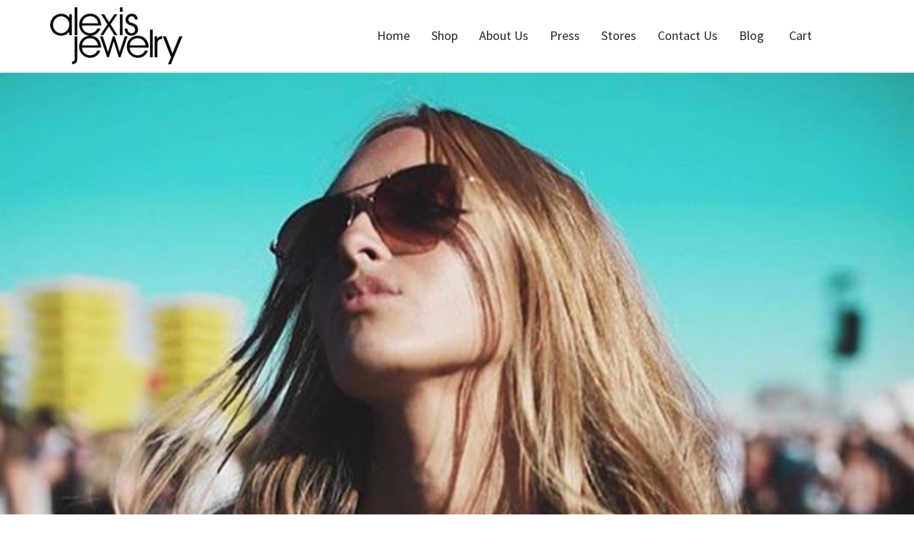

--- FILE ---
content_type: text/html; charset=UTF-8
request_url: https://alexisjewelry.com/wcw-mkditullio-wearing-our-sterling-and-diamond-bar-necklaces-alexisjewelry-finejewelry-jewelry-madeinla-losangeles-california-sterlingsilver-diamond-necklace/
body_size: 29775
content:
<!DOCTYPE html>

<!--// OPEN HTML //-->
<html lang="en-US">

	<!--// OPEN HEAD //-->
	<head>
		
		<!-- Manually set render engine for Internet Explorer, prevent any plugin overrides -->
		<meta http-equiv="X-UA-Compatible" content="IE=EmulateIE10">
		
		
						<script>document.documentElement.className = document.documentElement.className + ' yes-js js_active js'</script>
			
            <!--// SITE META //-->
            <meta charset="UTF-8"/>
                        	                <meta name="viewport" content="width=device-width, initial-scale=1.0, maximum-scale=1"/>
            
            <!--// PINGBACK & FAVICON //-->
            <link rel="pingback" href="https://alexisjewelry.com/xmlrpc.php"/>

        <title>#WCW @mkditullio wearing our sterling and diamond bar necklaces #alexisjewelry #finejewelry #jewelry #madeinla #losangeles #california #sterlingsilver #diamond #necklace &#8211; Alexis Jewelry</title>
    <script>function spbImageResizer_writeCookie(){the_cookie=document.cookie,the_cookie&&window.devicePixelRatio>=2&&(the_cookie="spb_image_resizer_pixel_ratio="+window.devicePixelRatio+";"+the_cookie,document.cookie=the_cookie)}spbImageResizer_writeCookie();</script>
    <script>function writeCookie(){the_cookie=document.cookie,the_cookie&&window.devicePixelRatio>=2&&(the_cookie="pixel_ratio="+window.devicePixelRatio+";"+the_cookie,document.cookie=the_cookie)}writeCookie();</script>
<meta name='robots' content='max-image-preview:large' />
<link rel='dns-prefetch' href='//cdnjs.cloudflare.com' />
<link rel='dns-prefetch' href='//fonts.googleapis.com' />
<link rel='preconnect' href='https://fonts.gstatic.com' crossorigin />
<link rel="alternate" type="application/rss+xml" title="Alexis Jewelry &raquo; Feed" href="https://alexisjewelry.com/feed/" />
<link rel="alternate" type="application/rss+xml" title="Alexis Jewelry &raquo; Comments Feed" href="https://alexisjewelry.com/comments/feed/" />
<link rel="alternate" type="application/rss+xml" title="Alexis Jewelry &raquo; #WCW @mkditullio wearing our sterling and diamond bar necklaces #alexisjewelry #finejewelry #jewelry #madeinla #losangeles #california #sterlingsilver #diamond #necklace Comments Feed" href="https://alexisjewelry.com/wcw-mkditullio-wearing-our-sterling-and-diamond-bar-necklaces-alexisjewelry-finejewelry-jewelry-madeinla-losangeles-california-sterlingsilver-diamond-necklace/feed/" />
<link rel="alternate" title="oEmbed (JSON)" type="application/json+oembed" href="https://alexisjewelry.com/wp-json/oembed/1.0/embed?url=https%3A%2F%2Falexisjewelry.com%2Fwcw-mkditullio-wearing-our-sterling-and-diamond-bar-necklaces-alexisjewelry-finejewelry-jewelry-madeinla-losangeles-california-sterlingsilver-diamond-necklace%2F" />
<link rel="alternate" title="oEmbed (XML)" type="text/xml+oembed" href="https://alexisjewelry.com/wp-json/oembed/1.0/embed?url=https%3A%2F%2Falexisjewelry.com%2Fwcw-mkditullio-wearing-our-sterling-and-diamond-bar-necklaces-alexisjewelry-finejewelry-jewelry-madeinla-losangeles-california-sterlingsilver-diamond-necklace%2F&#038;format=xml" />
		<style>
			.lazyload,
			.lazyloading {
				max-width: 100%;
			}
		</style>
		
<!-- Facebook Meta -->
<meta property="og:title" content="#WCW @mkditullio wearing our sterling and diamond bar necklaces #alexisjewelry #finejewelry #jewelry #madeinla #losangeles #california #sterlingsilver #diamond #necklace - Alexis Jewelry"/>
<meta property="og:type" content="article"/>
<meta property="og:url" content="https://alexisjewelry.com/wcw-mkditullio-wearing-our-sterling-and-diamond-bar-necklaces-alexisjewelry-finejewelry-jewelry-madeinla-losangeles-california-sterlingsilver-diamond-necklace/"/>
<meta property="og:site_name" content="Alexis Jewelry"/>
<meta property="og:description" content="">
<meta property="og:image" content="https://alexisjewelry.com/wp-content/uploads/2016/05/13129506_912285125536077_2007556774_n.jpg"/>

<!-- Twitter Card data -->
<meta name="twitter:card" content="summary_large_image">
<meta name="twitter:title" content="#WCW @mkditullio wearing our sterling and diamond bar necklaces #alexisjewelry #finejewelry #jewelry #madeinla #losangeles #california #sterlingsilver #diamond #necklace">
<meta name="twitter:description" content="">
<meta property="twitter:image:src" content="https://alexisjewelry.com/wp-content/uploads/2016/05/13129506_912285125536077_2007556774_n.jpg"/>


<style id='wp-img-auto-sizes-contain-inline-css' type='text/css'>
img:is([sizes=auto i],[sizes^="auto," i]){contain-intrinsic-size:3000px 1500px}
/*# sourceURL=wp-img-auto-sizes-contain-inline-css */
</style>
<link rel='stylesheet' id='jckqv-minstyles-css' href='https://alexisjewelry.com/wp-content/plugins/iconic-woo-quickview/assets/frontend/css/main.min.css?ver=6.9' type='text/css' media='all' />
<style id='wp-emoji-styles-inline-css' type='text/css'>

	img.wp-smiley, img.emoji {
		display: inline !important;
		border: none !important;
		box-shadow: none !important;
		height: 1em !important;
		width: 1em !important;
		margin: 0 0.07em !important;
		vertical-align: -0.1em !important;
		background: none !important;
		padding: 0 !important;
	}
/*# sourceURL=wp-emoji-styles-inline-css */
</style>
<link rel='stylesheet' id='wp-block-library-css' href='https://alexisjewelry.com/wp-includes/css/dist/block-library/style.min.css?ver=6.9' type='text/css' media='all' />
<link rel='stylesheet' id='wc-blocks-style-css' href='https://alexisjewelry.com/wp-content/plugins/woocommerce/assets/client/blocks/wc-blocks.css?ver=wc-10.4.3' type='text/css' media='all' />
<style id='global-styles-inline-css' type='text/css'>
:root{--wp--preset--aspect-ratio--square: 1;--wp--preset--aspect-ratio--4-3: 4/3;--wp--preset--aspect-ratio--3-4: 3/4;--wp--preset--aspect-ratio--3-2: 3/2;--wp--preset--aspect-ratio--2-3: 2/3;--wp--preset--aspect-ratio--16-9: 16/9;--wp--preset--aspect-ratio--9-16: 9/16;--wp--preset--color--black: #000000;--wp--preset--color--cyan-bluish-gray: #abb8c3;--wp--preset--color--white: #ffffff;--wp--preset--color--pale-pink: #f78da7;--wp--preset--color--vivid-red: #cf2e2e;--wp--preset--color--luminous-vivid-orange: #ff6900;--wp--preset--color--luminous-vivid-amber: #fcb900;--wp--preset--color--light-green-cyan: #7bdcb5;--wp--preset--color--vivid-green-cyan: #00d084;--wp--preset--color--pale-cyan-blue: #8ed1fc;--wp--preset--color--vivid-cyan-blue: #0693e3;--wp--preset--color--vivid-purple: #9b51e0;--wp--preset--gradient--vivid-cyan-blue-to-vivid-purple: linear-gradient(135deg,rgb(6,147,227) 0%,rgb(155,81,224) 100%);--wp--preset--gradient--light-green-cyan-to-vivid-green-cyan: linear-gradient(135deg,rgb(122,220,180) 0%,rgb(0,208,130) 100%);--wp--preset--gradient--luminous-vivid-amber-to-luminous-vivid-orange: linear-gradient(135deg,rgb(252,185,0) 0%,rgb(255,105,0) 100%);--wp--preset--gradient--luminous-vivid-orange-to-vivid-red: linear-gradient(135deg,rgb(255,105,0) 0%,rgb(207,46,46) 100%);--wp--preset--gradient--very-light-gray-to-cyan-bluish-gray: linear-gradient(135deg,rgb(238,238,238) 0%,rgb(169,184,195) 100%);--wp--preset--gradient--cool-to-warm-spectrum: linear-gradient(135deg,rgb(74,234,220) 0%,rgb(151,120,209) 20%,rgb(207,42,186) 40%,rgb(238,44,130) 60%,rgb(251,105,98) 80%,rgb(254,248,76) 100%);--wp--preset--gradient--blush-light-purple: linear-gradient(135deg,rgb(255,206,236) 0%,rgb(152,150,240) 100%);--wp--preset--gradient--blush-bordeaux: linear-gradient(135deg,rgb(254,205,165) 0%,rgb(254,45,45) 50%,rgb(107,0,62) 100%);--wp--preset--gradient--luminous-dusk: linear-gradient(135deg,rgb(255,203,112) 0%,rgb(199,81,192) 50%,rgb(65,88,208) 100%);--wp--preset--gradient--pale-ocean: linear-gradient(135deg,rgb(255,245,203) 0%,rgb(182,227,212) 50%,rgb(51,167,181) 100%);--wp--preset--gradient--electric-grass: linear-gradient(135deg,rgb(202,248,128) 0%,rgb(113,206,126) 100%);--wp--preset--gradient--midnight: linear-gradient(135deg,rgb(2,3,129) 0%,rgb(40,116,252) 100%);--wp--preset--font-size--small: 13px;--wp--preset--font-size--medium: 20px;--wp--preset--font-size--large: 36px;--wp--preset--font-size--x-large: 42px;--wp--preset--spacing--20: 0.44rem;--wp--preset--spacing--30: 0.67rem;--wp--preset--spacing--40: 1rem;--wp--preset--spacing--50: 1.5rem;--wp--preset--spacing--60: 2.25rem;--wp--preset--spacing--70: 3.38rem;--wp--preset--spacing--80: 5.06rem;--wp--preset--shadow--natural: 6px 6px 9px rgba(0, 0, 0, 0.2);--wp--preset--shadow--deep: 12px 12px 50px rgba(0, 0, 0, 0.4);--wp--preset--shadow--sharp: 6px 6px 0px rgba(0, 0, 0, 0.2);--wp--preset--shadow--outlined: 6px 6px 0px -3px rgb(255, 255, 255), 6px 6px rgb(0, 0, 0);--wp--preset--shadow--crisp: 6px 6px 0px rgb(0, 0, 0);}:where(.is-layout-flex){gap: 0.5em;}:where(.is-layout-grid){gap: 0.5em;}body .is-layout-flex{display: flex;}.is-layout-flex{flex-wrap: wrap;align-items: center;}.is-layout-flex > :is(*, div){margin: 0;}body .is-layout-grid{display: grid;}.is-layout-grid > :is(*, div){margin: 0;}:where(.wp-block-columns.is-layout-flex){gap: 2em;}:where(.wp-block-columns.is-layout-grid){gap: 2em;}:where(.wp-block-post-template.is-layout-flex){gap: 1.25em;}:where(.wp-block-post-template.is-layout-grid){gap: 1.25em;}.has-black-color{color: var(--wp--preset--color--black) !important;}.has-cyan-bluish-gray-color{color: var(--wp--preset--color--cyan-bluish-gray) !important;}.has-white-color{color: var(--wp--preset--color--white) !important;}.has-pale-pink-color{color: var(--wp--preset--color--pale-pink) !important;}.has-vivid-red-color{color: var(--wp--preset--color--vivid-red) !important;}.has-luminous-vivid-orange-color{color: var(--wp--preset--color--luminous-vivid-orange) !important;}.has-luminous-vivid-amber-color{color: var(--wp--preset--color--luminous-vivid-amber) !important;}.has-light-green-cyan-color{color: var(--wp--preset--color--light-green-cyan) !important;}.has-vivid-green-cyan-color{color: var(--wp--preset--color--vivid-green-cyan) !important;}.has-pale-cyan-blue-color{color: var(--wp--preset--color--pale-cyan-blue) !important;}.has-vivid-cyan-blue-color{color: var(--wp--preset--color--vivid-cyan-blue) !important;}.has-vivid-purple-color{color: var(--wp--preset--color--vivid-purple) !important;}.has-black-background-color{background-color: var(--wp--preset--color--black) !important;}.has-cyan-bluish-gray-background-color{background-color: var(--wp--preset--color--cyan-bluish-gray) !important;}.has-white-background-color{background-color: var(--wp--preset--color--white) !important;}.has-pale-pink-background-color{background-color: var(--wp--preset--color--pale-pink) !important;}.has-vivid-red-background-color{background-color: var(--wp--preset--color--vivid-red) !important;}.has-luminous-vivid-orange-background-color{background-color: var(--wp--preset--color--luminous-vivid-orange) !important;}.has-luminous-vivid-amber-background-color{background-color: var(--wp--preset--color--luminous-vivid-amber) !important;}.has-light-green-cyan-background-color{background-color: var(--wp--preset--color--light-green-cyan) !important;}.has-vivid-green-cyan-background-color{background-color: var(--wp--preset--color--vivid-green-cyan) !important;}.has-pale-cyan-blue-background-color{background-color: var(--wp--preset--color--pale-cyan-blue) !important;}.has-vivid-cyan-blue-background-color{background-color: var(--wp--preset--color--vivid-cyan-blue) !important;}.has-vivid-purple-background-color{background-color: var(--wp--preset--color--vivid-purple) !important;}.has-black-border-color{border-color: var(--wp--preset--color--black) !important;}.has-cyan-bluish-gray-border-color{border-color: var(--wp--preset--color--cyan-bluish-gray) !important;}.has-white-border-color{border-color: var(--wp--preset--color--white) !important;}.has-pale-pink-border-color{border-color: var(--wp--preset--color--pale-pink) !important;}.has-vivid-red-border-color{border-color: var(--wp--preset--color--vivid-red) !important;}.has-luminous-vivid-orange-border-color{border-color: var(--wp--preset--color--luminous-vivid-orange) !important;}.has-luminous-vivid-amber-border-color{border-color: var(--wp--preset--color--luminous-vivid-amber) !important;}.has-light-green-cyan-border-color{border-color: var(--wp--preset--color--light-green-cyan) !important;}.has-vivid-green-cyan-border-color{border-color: var(--wp--preset--color--vivid-green-cyan) !important;}.has-pale-cyan-blue-border-color{border-color: var(--wp--preset--color--pale-cyan-blue) !important;}.has-vivid-cyan-blue-border-color{border-color: var(--wp--preset--color--vivid-cyan-blue) !important;}.has-vivid-purple-border-color{border-color: var(--wp--preset--color--vivid-purple) !important;}.has-vivid-cyan-blue-to-vivid-purple-gradient-background{background: var(--wp--preset--gradient--vivid-cyan-blue-to-vivid-purple) !important;}.has-light-green-cyan-to-vivid-green-cyan-gradient-background{background: var(--wp--preset--gradient--light-green-cyan-to-vivid-green-cyan) !important;}.has-luminous-vivid-amber-to-luminous-vivid-orange-gradient-background{background: var(--wp--preset--gradient--luminous-vivid-amber-to-luminous-vivid-orange) !important;}.has-luminous-vivid-orange-to-vivid-red-gradient-background{background: var(--wp--preset--gradient--luminous-vivid-orange-to-vivid-red) !important;}.has-very-light-gray-to-cyan-bluish-gray-gradient-background{background: var(--wp--preset--gradient--very-light-gray-to-cyan-bluish-gray) !important;}.has-cool-to-warm-spectrum-gradient-background{background: var(--wp--preset--gradient--cool-to-warm-spectrum) !important;}.has-blush-light-purple-gradient-background{background: var(--wp--preset--gradient--blush-light-purple) !important;}.has-blush-bordeaux-gradient-background{background: var(--wp--preset--gradient--blush-bordeaux) !important;}.has-luminous-dusk-gradient-background{background: var(--wp--preset--gradient--luminous-dusk) !important;}.has-pale-ocean-gradient-background{background: var(--wp--preset--gradient--pale-ocean) !important;}.has-electric-grass-gradient-background{background: var(--wp--preset--gradient--electric-grass) !important;}.has-midnight-gradient-background{background: var(--wp--preset--gradient--midnight) !important;}.has-small-font-size{font-size: var(--wp--preset--font-size--small) !important;}.has-medium-font-size{font-size: var(--wp--preset--font-size--medium) !important;}.has-large-font-size{font-size: var(--wp--preset--font-size--large) !important;}.has-x-large-font-size{font-size: var(--wp--preset--font-size--x-large) !important;}
/*# sourceURL=global-styles-inline-css */
</style>

<style id='classic-theme-styles-inline-css' type='text/css'>
/*! This file is auto-generated */
.wp-block-button__link{color:#fff;background-color:#32373c;border-radius:9999px;box-shadow:none;text-decoration:none;padding:calc(.667em + 2px) calc(1.333em + 2px);font-size:1.125em}.wp-block-file__button{background:#32373c;color:#fff;text-decoration:none}
/*# sourceURL=/wp-includes/css/classic-themes.min.css */
</style>
<link rel='stylesheet' id='contact-form-7-css' href='https://alexisjewelry.com/wp-content/plugins/contact-form-7/includes/css/styles.css?ver=6.1.4' type='text/css' media='all' />
<link rel='stylesheet' id='go-pricing-styles-css' href='https://alexisjewelry.com/wp-content/plugins/go_pricing/assets/css/go_pricing_styles.css?ver=3.3.16' type='text/css' media='all' />
<link rel='stylesheet' id='spb-frontend-css' href='https://alexisjewelry.com/wp-content/plugins/swift-framework/includes/page-builder/frontend-assets/css/spb-styles.css' type='text/css' media='all' />
<link rel='stylesheet' id='swift-slider-min-css' href='https://alexisjewelry.com/wp-content/plugins/swift-framework/includes/swift-slider/assets/css/swift-slider.min.css' type='text/css' media='all' />
<link rel='stylesheet' id='woocommerce-layout-css' href='https://alexisjewelry.com/wp-content/plugins/woocommerce/assets/css/woocommerce-layout.css?ver=10.4.3' type='text/css' media='all' />
<link rel='stylesheet' id='woocommerce-smallscreen-css' href='https://alexisjewelry.com/wp-content/plugins/woocommerce/assets/css/woocommerce-smallscreen.css?ver=10.4.3' type='text/css' media='only screen and (max-width: 768px)' />
<link rel='stylesheet' id='woocommerce-general-css' href='https://alexisjewelry.com/wp-content/plugins/woocommerce/assets/css/woocommerce.css?ver=10.4.3' type='text/css' media='all' />
<style id='woocommerce-inline-inline-css' type='text/css'>
.woocommerce form .form-row .required { visibility: visible; }
/*# sourceURL=woocommerce-inline-inline-css */
</style>
<link rel='stylesheet' id='jquery-selectBox-css' href='https://alexisjewelry.com/wp-content/plugins/yith-woocommerce-wishlist/assets/css/jquery.selectBox.css?ver=1.2.0' type='text/css' media='all' />
<link rel='stylesheet' id='woocommerce_prettyPhoto_css-css' href='//alexisjewelry.com/wp-content/plugins/woocommerce/assets/css/prettyPhoto.css?ver=3.1.6' type='text/css' media='all' />
<link rel='stylesheet' id='yith-wcwl-main-css' href='https://alexisjewelry.com/wp-content/plugins/yith-woocommerce-wishlist/assets/css/style.css?ver=4.11.0' type='text/css' media='all' />
<style id='yith-wcwl-main-inline-css' type='text/css'>
 :root { --rounded-corners-radius: 16px; --add-to-cart-rounded-corners-radius: 16px; --color-headers-background: #F4F4F4; --feedback-duration: 3s } 
 :root { --rounded-corners-radius: 16px; --add-to-cart-rounded-corners-radius: 16px; --color-headers-background: #F4F4F4; --feedback-duration: 3s } 
/*# sourceURL=yith-wcwl-main-inline-css */
</style>
<link rel='stylesheet' id='bootstrap-css' href='https://alexisjewelry.com/wp-content/themes/atelier/css/bootstrap.min.css?ver=3.3.5' type='text/css' media='all' />
<link rel='stylesheet' id='font-awesome-v5-css' href='https://alexisjewelry.com/wp-content/themes/atelier/css/font-awesome.min.css?ver=5.10.1' type='text/css' media='all' />
<link rel='stylesheet' id='font-awesome-v4shims-css' href='https://alexisjewelry.com/wp-content/themes/atelier/css/v4-shims.min.css' type='text/css' media='all' />
<link rel='stylesheet' id='sf-main-css' href='https://alexisjewelry.com/wp-content/themes/atelier/css/main.css' type='text/css' media='all' />
<link rel='stylesheet' id='sf-woocommerce-css' href='https://alexisjewelry.com/wp-content/themes/atelier/css/sf-woocommerce.css' type='text/css' media='all' />
<link rel='stylesheet' id='sf-responsive-css' href='https://alexisjewelry.com/wp-content/themes/atelier/css/responsive.css' type='text/css' media='all' />
<link rel='stylesheet' id='atelier-style-css' href='https://alexisjewelry.com/wp-content/themes/atelier/style.css' type='text/css' media='all' />
<link rel="preload" as="style" href="https://fonts.googleapis.com/css?family=Lato:100,300,400,700,900,100italic,300italic,400italic,700italic,900italic%7CSource%20Sans%20Pro:400&#038;display=swap&#038;ver=1616879010" /><link rel="stylesheet" href="https://fonts.googleapis.com/css?family=Lato:100,300,400,700,900,100italic,300italic,400italic,700italic,900italic%7CSource%20Sans%20Pro:400&#038;display=swap&#038;ver=1616879010" media="print" onload="this.media='all'"><noscript><link rel="stylesheet" href="https://fonts.googleapis.com/css?family=Lato:100,300,400,700,900,100italic,300italic,400italic,700italic,900italic%7CSource%20Sans%20Pro:400&#038;display=swap&#038;ver=1616879010" /></noscript><script type="text/javascript" src="https://alexisjewelry.com/wp-includes/js/jquery/jquery.min.js?ver=3.7.1" id="jquery-core-js"></script>
<script type="text/javascript" src="https://alexisjewelry.com/wp-includes/js/jquery/jquery-migrate.min.js?ver=3.4.1" id="jquery-migrate-js"></script>
<script type="text/javascript" id="gw-tweenmax-js-before">
/* <![CDATA[ */
var oldGS=window.GreenSockGlobals,oldGSQueue=window._gsQueue,oldGSDefine=window._gsDefine;window._gsDefine=null;delete(window._gsDefine);var gwGS=window.GreenSockGlobals={};
//# sourceURL=gw-tweenmax-js-before
/* ]]> */
</script>
<script type="text/javascript" src="https://cdnjs.cloudflare.com/ajax/libs/gsap/1.11.2/TweenMax.min.js" id="gw-tweenmax-js"></script>
<script type="text/javascript" id="gw-tweenmax-js-after">
/* <![CDATA[ */
try{window.GreenSockGlobals=null;window._gsQueue=null;window._gsDefine=null;delete(window.GreenSockGlobals);delete(window._gsQueue);delete(window._gsDefine);window.GreenSockGlobals=oldGS;window._gsQueue=oldGSQueue;window._gsDefine=oldGSDefine;}catch(e){}
//# sourceURL=gw-tweenmax-js-after
/* ]]> */
</script>
<script type="text/javascript" src="https://alexisjewelry.com/wp-content/plugins/revslider/public/assets/js/rbtools.min.js?ver=6.5.18" async id="tp-tools-js"></script>
<script type="text/javascript" src="https://alexisjewelry.com/wp-content/plugins/revslider/public/assets/js/rs6.min.js?ver=6.5.31" async id="revmin-js"></script>
<script type="text/javascript" src="https://alexisjewelry.com/wp-content/plugins/swift-framework/public/js/lib/imagesloaded.pkgd.min.js" id="imagesLoaded-js"></script>
<script type="text/javascript" src="https://alexisjewelry.com/wp-content/plugins/swift-framework/public/js/lib/jquery.viewports.min.js" id="jquery-viewports-js"></script>
<script type="text/javascript" src="https://alexisjewelry.com/wp-content/plugins/woocommerce/assets/js/jquery-blockui/jquery.blockUI.min.js?ver=2.7.0-wc.10.4.3" id="wc-jquery-blockui-js" defer="defer" data-wp-strategy="defer"></script>
<script type="text/javascript" id="wc-add-to-cart-js-extra">
/* <![CDATA[ */
var wc_add_to_cart_params = {"ajax_url":"/wp-admin/admin-ajax.php","wc_ajax_url":"/?wc-ajax=%%endpoint%%","i18n_view_cart":"View cart","cart_url":"https://alexisjewelry.com/cart/","is_cart":"","cart_redirect_after_add":"yes"};
//# sourceURL=wc-add-to-cart-js-extra
/* ]]> */
</script>
<script type="text/javascript" src="https://alexisjewelry.com/wp-content/plugins/woocommerce/assets/js/frontend/add-to-cart.min.js?ver=10.4.3" id="wc-add-to-cart-js" defer="defer" data-wp-strategy="defer"></script>
<script type="text/javascript" src="https://alexisjewelry.com/wp-content/plugins/woocommerce/assets/js/js-cookie/js.cookie.min.js?ver=2.1.4-wc.10.4.3" id="wc-js-cookie-js" defer="defer" data-wp-strategy="defer"></script>
<script type="text/javascript" id="woocommerce-js-extra">
/* <![CDATA[ */
var woocommerce_params = {"ajax_url":"/wp-admin/admin-ajax.php","wc_ajax_url":"/?wc-ajax=%%endpoint%%","i18n_password_show":"Show password","i18n_password_hide":"Hide password"};
//# sourceURL=woocommerce-js-extra
/* ]]> */
</script>
<script type="text/javascript" src="https://alexisjewelry.com/wp-content/plugins/woocommerce/assets/js/frontend/woocommerce.min.js?ver=10.4.3" id="woocommerce-js" defer="defer" data-wp-strategy="defer"></script>
<script type="text/javascript" id="WCPAY_ASSETS-js-extra">
/* <![CDATA[ */
var wcpayAssets = {"url":"https://alexisjewelry.com/wp-content/plugins/woocommerce-payments/dist/"};
//# sourceURL=WCPAY_ASSETS-js-extra
/* ]]> */
</script>
<link rel="https://api.w.org/" href="https://alexisjewelry.com/wp-json/" /><link rel="alternate" title="JSON" type="application/json" href="https://alexisjewelry.com/wp-json/wp/v2/posts/3836" /><link rel="EditURI" type="application/rsd+xml" title="RSD" href="https://alexisjewelry.com/xmlrpc.php?rsd" />
<meta name="generator" content="WordPress 6.9" />
<meta name="generator" content="WooCommerce 10.4.3" />
<link rel="canonical" href="https://alexisjewelry.com/wcw-mkditullio-wearing-our-sterling-and-diamond-bar-necklaces-alexisjewelry-finejewelry-jewelry-madeinla-losangeles-california-sterlingsilver-diamond-necklace/" />
<link rel='shortlink' href='https://alexisjewelry.com/?p=3836' />
<meta name="generator" content="Redux 4.5.10" />			<script type="text/javascript">
			var ajaxurl = 'https://alexisjewelry.com/wp-admin/admin-ajax.php';
			</script>
					<script>
			document.documentElement.className = document.documentElement.className.replace('no-js', 'js');
		</script>
				<style>
			.no-js img.lazyload {
				display: none;
			}

			figure.wp-block-image img.lazyloading {
				min-width: 150px;
			}

			.lazyload,
			.lazyloading {
				--smush-placeholder-width: 100px;
				--smush-placeholder-aspect-ratio: 1/1;
				width: var(--smush-image-width, var(--smush-placeholder-width)) !important;
				aspect-ratio: var(--smush-image-aspect-ratio, var(--smush-placeholder-aspect-ratio)) !important;
			}

						.lazyload, .lazyloading {
				opacity: 0;
			}

			.lazyloaded {
				opacity: 1;
				transition: opacity 400ms;
				transition-delay: 0ms;
			}

					</style>
			<noscript><style>.woocommerce-product-gallery{ opacity: 1 !important; }</style></noscript>
	<style type="text/css">
@font-face {
						font-family: 'si-shop-one';
						src:url('https://alexisjewelry.com/wp-content/themes/atelier/css/font/si-shop-one.eot?-7oeevn');
						src:url('https://alexisjewelry.com/wp-content/themes/atelier/css/font/si-shop-one.eot?#iefix-7oeevn') format('embedded-opentype'),
							url('https://alexisjewelry.com/wp-content/themes/atelier/css/font/si-shop-one.woff?-7oeevn') format('woff'),
							url('https://alexisjewelry.com/wp-content/themes/atelier/css/font/si-shop-one.ttf?-7oeevn') format('truetype'),
							url('https://alexisjewelry.com/wp-content/themes/atelier/css/font/si-shop-one.svg?-7oeevn#atelier') format('svg');
						font-weight: normal;
						font-style: normal;
					}
					.sf-icon-cart, .sf-icon-add-to-cart, .sf-icon-variable-options, .sf-icon-soldout {
						font-family: 'si-shop-one'!important;
					}
					.sf-icon-cart:before {
						content: '\e609';
					}
					.sf-icon-add-to-cart:before {
						content: '\e608';
					}
					.sf-icon-variable-options:before {
						content: '\e600';
					}
					.sf-icon-soldout:before {
						content: '\e601';
					}
					.shopping-bag-item a > span.num-items {
						line-height: 20px!important;
					}
					#mobile-menu ul li.shopping-bag-item > a span.num-items {
					  right: 21px;
					}
					.wishlist-item > a > i {
						vertical-align: -6px!important;
					}
					::selection, ::-moz-selection {background-color: #d4af37; color: #fff;}.accent-bg, .funded-bar .bar {background-color:#d4af37;}.accent {color:#d4af37;}span.highlighted, span.dropcap4, .loved-item:hover .loved-count, .flickr-widget li, .portfolio-grid li, figcaption .product-added, .woocommerce .widget_layered_nav ul li.chosen small.count, .woocommerce .widget_layered_nav_filters ul li a, .sticky-post-icon, .fw-video-close:hover {background-color: #d4af37!important; color: #ffffff!important;}a:hover, a:focus, #sidebar a:hover, .pagination-wrap a:hover, .carousel-nav a:hover, .portfolio-pagination div:hover > i, #footer a:hover, .beam-me-up a:hover span, .portfolio-item .portfolio-item-permalink, .read-more-link, .blog-item .read-more, .blog-item-details a:hover, .author-link, span.dropcap2, .spb_divider.go_to_top a, .item-link:hover, #header-translation p a, #breadcrumbs a:hover, .ui-widget-content a:hover, .yith-wcwl-add-button a:hover, #product-img-slider li a.zoom:hover, .woocommerce .star-rating span, #jckqv .woocommerce-product-rating .star-rating span:before, .article-body-wrap .share-links a:hover, ul.member-contact li a:hover, .bag-product a.remove:hover, .bag-product-title a:hover, #back-to-top:hover,  ul.member-contact li a:hover, .fw-video-link-image:hover i, .ajax-search-results .all-results:hover, .search-result h5 a:hover .ui-state-default a:hover, .fw-video-link-icon:hover {color: #d4af37;}.carousel-wrap > a:hover,  .woocommerce p.stars a.active:after,  .woocommerce p.stars a:hover:after {color: #d4af37!important;}.read-more i:before, .read-more em:before {color: #d4af37;}textarea:focus, input:focus, input[type="text"]:focus, input[type="email"]:focus, textarea:focus, .bypostauthor .comment-wrap .comment-avatar,.search-form input:focus, .wpcf7 input:focus, .wpcf7 textarea:focus, .ginput_container input:focus, .ginput_container textarea:focus, .mymail-form input:focus, .mymail-form textarea:focus, input[type="tel"]:focus, input[type="number"]:focus {border-color: #d4af37!important;}nav .menu ul li:first-child:after,.navigation a:hover > .nav-text, .returning-customer a:hover {border-bottom-color: #d4af37;}nav .menu ul ul li:first-child:after {border-right-color: #d4af37;}.spb_impact_text .spb_call_text {border-left-color: #d4af37;}.spb_impact_text .spb_button span {color: #fff;}a[rel="tooltip"], ul.member-contact li a, a.text-link, .tags-wrap .tags a, .logged-in-as a, .comment-meta-actions .edit-link, .comment-meta-actions .comment-reply, .read-more {border-color: #444444;}.super-search-go {border-color: #d4af37!important;}.super-search-go:hover {background: #d4af37!important;border-color: #d4af37!important;}.owl-pagination .owl-page span {background-color: #e4e4e4;}.owl-pagination .owl-page::after {background-color: #d4af37;}.owl-pagination .owl-page:hover span, .owl-pagination .owl-page.active a {background-color: #222222;}body.header-below-slider .home-slider-wrap #slider-continue:hover {border-color: #d4af37;}body.header-below-slider .home-slider-wrap #slider-continue:hover i {color: #d4af37;}#one-page-nav li a:hover > i {background: #d4af37;}#one-page-nav li.selected a:hover > i {border-color: #d4af37;}#one-page-nav li .hover-caption {background: #d4af37; color: #ffffff;}#one-page-nav li .hover-caption:after {border-left-color: #d4af37;}.love-it:hover > svg .stroke {stroke: #d4af37!important;}.love-it:hover > svg .fill {fill: #d4af37!important;}.side-details .love-it > svg .stroke {stroke: #e4e4e4;}.side-details .love-it > svg .fill {fill: #e4e4e4;}.side-details .comments-wrapper > svg .stroke {stroke: #e4e4e4;}.side-details .comments-wrapper > svg .fill {fill: #e4e4e4;}.comments-wrapper a:hover > svg .stroke {stroke: #d4af37!important;}.comments-wrapper a:hover span, .love-it:hover span.love-count {color: #d4af37!important;}.circle-bar .spinner > div {border-top-color: #d4af37;border-right-color: #d4af37;}#sf-home-preloader, #site-loading {background-color: #FFFFFF;}.loading-bar-transition .pace .pace-progress {background-color: #d4af37;}.spinner .circle-bar {border-left-color:#e4e4e4;border-bottom-color:#e4e4e4;border-right-color:#d4af37;border-top-color:#d4af37;}.orbit-bars .spinner > div:before {border-top-color:#d4af37;border-bottom-color:#d4af37;}.orbit-bars .spinner > div:after {background-color: #e4e4e4;}body, .layout-fullwidth #container {background-color: #222222;}#main-container, .tm-toggle-button-wrap a {background-color: #FFFFFF;}.tabbed-heading-wrap .heading-text {background-color: #FFFFFF;}.single-product.page-heading-fancy .product-main {background-color: #FFFFFF;}.spb-row-container[data-top-style="slant-ltr"]:before, .spb-row-container[data-top-style="slant-rtl"]:before, .spb-row-container[data-bottom-style="slant-ltr"]:after, .spb-row-container[data-bottom-style="slant-rtr"]:after {background-color: #FFFFFF;}a, .ui-widget-content a, #respond .form-submit input[type=submit] {color: #444444;}a:hover, a:focus {color: #999999;}ul.bar-styling li:not(.selected) > a:hover, ul.bar-styling li > .comments-likes:hover {color: #ffffff;background: #d4af37;border-color: #d4af37;}ul.bar-styling li > .comments-likes:hover * {color: #ffffff!important;}ul.bar-styling li > a, ul.bar-styling li > div, ul.page-numbers li > a, ul.page-numbers li > span, .curved-bar-styling, ul.bar-styling li > form input, .spb_directory_filter_below {border-color: #e4e4e4;}ul.bar-styling li > a, ul.bar-styling li > span, ul.bar-styling li > div, ul.bar-styling li > form input {background-color: #FFFFFF;}.pagination-wrap {border-color: #e4e4e4;}.pagination-wrap ul li a {border-color: transparent;}ul.page-numbers li > a:hover, ul.page-numbers li > span.current, .pagination-wrap ul li > a:hover, .pagination-wrap ul li span.current {border-color: #e4e4e4!important;color: #222222!important;}input[type="text"], input[type="email"], input[type="password"], textarea, select, .wpcf7 input[type="text"], .wpcf7 input[type="email"], .wpcf7 textarea, .wpcf7 select, .ginput_container input[type="text"], .ginput_container input[type="email"], .ginput_container textarea, .ginput_container select, .mymail-form input[type="text"], .mymail-form input[type="email"], .mymail-form textarea, .mymail-form select, input[type="date"], input[type="tel"], input.input-text, input[type="number"], .select2-container .select2-choice {border-color: #e4e4e4;background-color: #f7f7f7;color:#222222;}.select2-container .select2-choice>.select2-chosen {color:#222222!important;}::-webkit-input-placeholder {color:#222222!important;}:-moz-placeholder {color:#222222!important;}::-moz-placeholder {color:#222222!important;}:-ms-input-placeholder {color:#222222!important;}input[type=submit], button[type=submit], input[type="file"], select, .wpcf7 input.wpcf7-submit[type=submit] {border-color: #e4e4e4;color: #222222;}input[type=submit]:hover, button[type=submit]:hover, .wpcf7 input.wpcf7-submit[type=submit]:hover, .gform_wrapper input[type=submit]:hover, .mymail-form input[type=submit]:hover {background: #222222;border-color: #222222; color: #ffffff;}.modal-header {background: #f7f7f7;}.modal-content {background: #FFFFFF;}.modal-header h3, .modal-header .close {color: #222222;}.modal-header .close:hover {color: #d4af37;}.recent-post .post-details, .portfolio-item h5.portfolio-subtitle, .search-item-content time, .search-item-content span, .portfolio-details-wrap .date {color: #222222;}ul.bar-styling li.facebook > a:hover {color: #fff!important;background: #3b5998;border-color: #3b5998;}ul.bar-styling li.twitter > a:hover {color: #fff!important;background: #4099FF;border-color: #4099FF;}ul.bar-styling li.google-plus > a:hover {color: #fff!important;background: #d34836;border-color: #d34836;}ul.bar-styling li.pinterest > a:hover {color: #fff!important;background: #cb2027;border-color: #cb2027;}#top-bar {background: #ffffff; border-bottom-color: #e3e3e3;}#top-bar .tb-text {color: #222222;}#top-bar .tb-text > a, #top-bar nav .menu > li > a {color: #666666;}#top-bar .menu li {border-left-color: #e3e3e3; border-right-color: #e3e3e3;}#top-bar .menu > li > a, #top-bar .menu > li.parent:after {color: #666666;}#top-bar .menu > li:hover > a, #top-bar a:hover {color: #d4af37!important;}.header-wrap #header, .header-standard-overlay #header, .vertical-header .header-wrap #header-section, #header-section .is-sticky #header.sticky-header {background-color:#ffffff;}.fs-search-open .header-wrap #header, .fs-search-open .header-standard-overlay #header, .fs-search-open .vertical-header .header-wrap #header-section, .fs-search-open #header-section .is-sticky #header.sticky-header {background-color: #d4af37;}.fs-supersearch-open .header-wrap #header, .fs-supersearch-open .header-standard-overlay #header, .fs-supersearch-open .vertical-header .header-wrap #header-section, .fs-supersearch-open #header-section .is-sticky #header.sticky-header {background-color: #d4af37;}.overlay-menu-open .header-wrap #header, .overlay-menu-open .header-standard-overlay #header, .overlay-menu-open .vertical-header .header-wrap #header-section, .overlay-menu-open #header-section .is-sticky #header.sticky-header {background-color: #d4af37;}#sf-header-banner {background-color:#fff; border-bottom: 2px solid#e3e3e3;}#sf-header-banner {color:#222;}#sf-header-banner a {color:#333;}#sf-header-banner a:hover {color:#d4af37;}.header-left, .header-right, .vertical-menu-bottom .copyright {color: #222;}.header-left a, .header-right a, .vertical-menu-bottom .copyright a, #header .header-left ul.menu > li > a.header-search-link-alt, #header .header-right ul.menu > li > a.header-search-link, #header .header-right ul.menu > li > a.header-search-link-alt {color: #222;}.header-left a:hover, .header-right a:hover, .vertical-menu-bottom .copyright a:hover {color: #d4af37;}#header .header-left ul.menu > li:hover > a.header-search-link-alt, #header .header-right ul.menu > li:hover > a.header-search-link-alt {color: #d4af37!important;}#header-search a:hover, .super-search-close:hover {color: #d4af37;}.sf-super-search {background-color: #222222;}.sf-super-search .search-options .ss-dropdown ul {background-color: #d4af37;}.sf-super-search .search-options .ss-dropdown ul li a {color: #ffffff;}.sf-super-search .search-options .ss-dropdown ul li a:hover {color: #222222;}.sf-super-search .search-options .ss-dropdown > span, .sf-super-search .search-options input {color: #d4af37; border-bottom-color: #d4af37;}.sf-super-search .search-options .ss-dropdown ul li .fa-check {color: #222222;}.sf-super-search-go:hover, .sf-super-search-close:hover { background-color: #d4af37; border-color: #d4af37; color: #ffffff;}.header-languages .current-language {color: #000000;}#header-section #main-nav {border-top-color: #595959;}.ajax-search-wrap {background-color:#fff}.ajax-search-wrap, .ajax-search-results, .search-result-pt .search-result, .vertical-header .ajax-search-results {border-color: #595959;}.page-content {border-bottom-color: #e4e4e4;}.ajax-search-wrap input[type="text"], .search-result-pt h6, .no-search-results h6, .search-result h5 a, .no-search-results p {color: #252525;}.header-wrap, #header-section .is-sticky .sticky-header, #header-section.header-5 #header {border-bottom: 2px solid #e4e4e4;}.vertical-header .header-wrap {border-right: 2px solid #e4e4e4;}.vertical-header-right .header-wrap {border-left: 2px solid #e4e4e4;}nav.std-menu ul.sub-menu {border: 2px solid#e4e4e4;}.is-sticky nav.std-menu ul.sub-menu {border-top-width: 0;}nav.std-menu .sf-mega-menu ul.sub-menu ul.sub-menu {border: 0!important;}.header-left .aux-item, .header-right .aux-item {border-color: #e4e4e4!important;}#contact-slideout {background: #FFFFFF;}#mobile-top-text, #mobile-header {background-color: #ffffff;border-bottom-color:#e4e4e4;}#mobile-top-text, #mobile-logo h1 {color: #222;}#mobile-top-text a, #mobile-header a {color: #222;}#mobile-header a {color: #222;}#mobile-header a.mobile-menu-link span.menu-bars, #mobile-header a.mobile-menu-link span.menu-bars:before, #mobile-header a.mobile-menu-link span.menu-bars:after {background-color: #222;}#mobile-header a.mobile-menu-link:hover span.menu-bars, #mobile-header a.mobile-menu-link:hover span.menu-bars:before, #mobile-header a.mobile-menu-link:hover span.menu-bars:after {background-color: #d4af37;}#mobile-menu-wrap, #mobile-cart-wrap {background-color: #222;color: #e4e4e4;}.mobile-search-form input[type="text"] {color: #e4e4e4;border-bottom-color: #444;}.mobile-search-form ::-webkit-input-placeholder {color: #e4e4e4!important;}.mobile-search-form :-moz-placeholder {color: #e4e4e4!important;}.mobile-search-form ::-moz-placeholder {color: #e4e4e4!important;}.mobile-search-form :-ms-input-placeholder {color: #e4e4e4!important;}#mobile-menu-wrap a, #mobile-cart-wrap a:not(.sf-button), #mobile-menu-wrap .shopping-bag-item a > span.num-items {color: #fff;}#mobile-menu-wrap .bag-buttons a.sf-button.bag-button {color: #fff!important;}.shop-icon-fill #mobile-menu-wrap .shopping-bag-item a > span.num-items {color: #222!important;}#mobile-menu-wrap a:hover, #mobile-cart-wrap a:not(.sf-button):hover,  #mobile-menu ul li:hover > a {color: #d4af37!important;}#mobile-menu-wrap .bag-buttons a.wishlist-button {color: #fff!important;}#mobile-menu ul li.parent > a:after {color: #e4e4e4;}#mobile-cart-wrap .shopping-bag-item > a.cart-contents, #mobile-cart-wrap .bag-product, #mobile-cart-wrap .bag-empty {border-bottom-color: #444;}#mobile-menu ul li, .mobile-cart-menu li, .mobile-cart-menu .bag-header, .mobile-cart-menu .bag-product, .mobile-cart-menu .bag-empty {border-color: #444;}a.mobile-menu-link span, a.mobile-menu-link span:before, a.mobile-menu-link span:after {background: #fff;}a.mobile-menu-link:hover span, a.mobile-menu-link:hover span:before, a.mobile-menu-link:hover span:after {background: #d4af37;}#mobile-cart-wrap .bag-buttons > a.bag-button {color: #fff!important;border-color: #fff;}#mobile-cart-wrap .bag-product a.remove {color: #fff!important;}#mobile-cart-wrap .bag-product a.remove:hover {color: #d4af37!important;}#logo.has-img, .header-left, .header-right {height:80px;}#mobile-logo {max-height:80px;}#mobile-logo.has-img img {max-height:80px;}.full-center #logo.has-img a > img {max-height: 100px;width: auto;}.header-left, .header-right {line-height:80px;}.minimal-checkout-return a {height:80px;line-height:80px;padding: 0;}.browser-ie #logo {width:186px;}#logo.has-img a > img {padding: 10px 0;}.header-2 #logo.has-img img {max-height:80px;}#logo.has-img img {max-height:100px;}.full-header-stick #header, .full-header-stick #logo, .full-header-stick .header-left, .full-header-stick .header-right {height:100px;line-height:100px;}.full-center #main-navigation ul.menu > li > a, .full-center .header-right ul.menu > li > a, .full-center nav.float-alt-menu ul.menu > li > a, .full-center .header-right div.text, .full-center #header .aux-item ul.social-icons li {height:100px;line-height:100px;}.full-center #header, .full-center .float-menu, .header-split .float-menu {height:100px;}.full-center nav li.menu-item.sf-mega-menu > ul.sub-menu, .full-center .ajax-search-wrap {top:100px!important;}.browser-ff #logo a {height:100px;}.full-center #logo {max-height:100px;}.header-6 .header-left, .header-6 .header-right, .header-6 #logo.has-img {height:100px;line-height:100px;}.header-6 #logo.has-img a > img {padding: 0;}#main-nav, .header-wrap[class*="page-header-naked"] #header-section .is-sticky #main-nav, .header-wrap #header-section .is-sticky #header.sticky-header, .header-wrap #header-section.header-5 #header, .header-wrap[class*="page-header-naked"] #header .is-sticky .sticky-header, .header-wrap[class*="page-header-naked"] #header-section.header-5 #header .is-sticky .sticky-header {background-color: #fff;}#main-nav {border-color: #595959;border-top-style: solid;}.show-menu {background-color: #222222;color: #ffffff;}nav .menu > li:before {background: #07c1b6;}nav .menu .sub-menu .parent > a:after {border-left-color: #07c1b6;}nav .menu ul.sub-menu, li.menu-item.sf-mega-menu > ul.sub-menu > div {background-color: #FFFFFF;}nav .menu ul.sub-menu li {border-top-color: #595959;border-top-style: solid;}li.menu-item.sf-mega-menu > ul.sub-menu > li {border-top-color: #595959;border-top-style: solid;}li.menu-item.sf-mega-menu > ul.sub-menu > li {border-left-color: #595959;border-left-style: solid;}nav .menu > li.menu-item > a, nav.std-menu .menu > li > a {color: #252525;}#main-nav ul.menu > li, #main-nav ul.menu > li:first-child, #main-nav ul.menu > li:first-child, .full-center nav#main-navigation ul.menu > li, .full-center nav#main-navigation ul.menu > li:first-child, .full-center #header nav.float-alt-menu ul.menu > li {border-color: #595959;}nav ul.menu > li.menu-item.sf-menu-item-btn > a {border-color: #252525;background-color: #252525;color: #d4af37;}nav ul.menu > li.menu-item.sf-menu-item-btn:hover > a {border-color: #d4af37; background-color: #d4af37; color: #ffffff!important;}#main-nav ul.menu > li, .full-center nav#main-navigation ul.menu > li, .full-center nav.float-alt-menu ul.menu > li, .full-center #header nav.float-alt-menu ul.menu > li {border-width: 0!important;}.full-center nav#main-navigation ul.menu > li:first-child {border-width: 0;margin-left: -15px;}#main-nav .menu-right {right: -5px;}nav .menu > li.menu-item:hover > a, nav.std-menu .menu > li:hover > a {color: #d4af37!important;}nav .menu > li.current-menu-ancestor > a, nav .menu > li.current-menu-item > a, nav .menu > li.current-scroll-item > a, #mobile-menu .menu ul li.current-menu-item > a {color: #d4af37;}.shopping-bag-item a > span.num-items {border-color: #222;}.shop-icon-fill .shopping-bag-item > a > i {color: inherit;}.shop-icon-fill .shopping-bag-item a > span.num-items, .shop-icon-fill .shopping-bag-item:hover a > span.num-items {color: #ffffff!important;}.shop-icon-fill .shopping-bag-item:hover > a > i {color: inherit;}.header-left ul.sub-menu > li > a:hover, .header-right ul.sub-menu > li > a:hover {color: #d4af37;}.shopping-bag-item a > span.num-items:after {border-color: #d4af37;}.shopping-bag-item:hover a > span.num-items {border-color: #d4af37!important; color: #d4af37!important;}.shopping-bag-item:hover a > span.num-items:after {border-color: #d4af37!important;}.page-header-naked-light .sticky-wrapper:not(.is-sticky) .shopping-bag-item:hover a > span.num-items, .page-header-naked-dark .sticky-wrapper:not(.is-sticky) .shopping-bag-item:hover a > span.num-items {color: #ffffff}.page-header-naked-light .sticky-wrapper:not(.is-sticky) .shopping-bag-item:hover a > span.num-items:after, .page-header-naked-dark .sticky-wrapper:not(.is-sticky) .shopping-bag-item:hover a > span.num-items:after {border-color: #d4af37;}nav .menu ul.sub-menu li.menu-item > a, nav .menu ul.sub-menu li > span, nav.std-menu ul.sub-menu {color: #666666;}.bag-buttons a.bag-button, .bag-buttons a.wishlist-button {color: #666666!important;}.bag-product a.remove, .woocommerce .bag-product a.remove {color: #666666!important;}.bag-product a.remove:hover, .woocommerce .bag-product a.remove:hover {color: #d4af37!important;}nav .menu ul.sub-menu li.menu-item:hover > a, .bag-product a.remove:hover {color: #000000!important;}nav .menu li.parent > a:after, nav .menu li.parent > a:after:hover, .ajax-search-wrap:after {color: #252525;}nav .menu ul.sub-menu li.current-menu-ancestor > a, nav .menu ul.sub-menu li.current-menu-item > a {color: #000000!important;}#main-nav .header-right ul.menu > li, .wishlist-item {border-left-color: #595959;}.bag-header, .bag-product, .bag-empty, .wishlist-empty {border-color: #595959;}.bag-buttons a.checkout-button, .bag-buttons a.create-account-button, .woocommerce input.button.alt, .woocommerce .alt-button, .woocommerce button.button.alt {background: #d4af37; color: #ffffff;}.woocommerce .button.update-cart-button:hover {background: #d4af37; color: #ffffff;}.woocommerce input.button.alt:hover, .woocommerce .alt-button:hover, .woocommerce button.button.alt:hover {background: #d4af37; color: #ffffff;}.shopping-bag:before, nav .menu ul.sub-menu li:first-child:before {border-bottom-color: #07c1b6;}.page-header-naked-light .sticky-wrapper:not(.is-sticky) a.menu-bars-link:hover span, .page-header-naked-light .sticky-wrapper:not(.is-sticky) a.menu-bars-link:hover span:before, .page-header-naked-light .sticky-wrapper:not(.is-sticky) a.menu-bars-link:hover span:after, .page-header-naked-dark .sticky-wrapper:not(.is-sticky) a.menu-bars-link:hover span, .page-header-naked-dark .sticky-wrapper:not(.is-sticky) a.menu-bars-link:hover span:before, .page-header-naked-dark .sticky-wrapper:not(.is-sticky) a.menu-bars-link:hover span:after {background: #d4af37;}a.menu-bars-link span, a.menu-bars-link span:before, a.menu-bars-link span:after {background: #222;}a.menu-bars-link:hover span, a.menu-bars-link:hover span:before, a.menu-bars-link:hover span:after {background: #d4af37;}.overlay-menu-open .header-wrap {background-color: #ffffff;}.overlay-menu-open .header-wrap #header {background-color: transparent!important;}.overlay-menu-open #logo h1, .overlay-menu-open .header-left, .overlay-menu-open .header-right, .overlay-menu-open .header-left a, .overlay-menu-open .header-right a {color: #ffffff!important;}#overlay-menu nav li.menu-item > a, .overlay-menu-open a.menu-bars-link, #overlay-menu .fs-overlay-close {color: #ffffff;}.overlay-menu-open a.menu-bars-link span:before, .overlay-menu-open a.menu-bars-link span:after {background: #ffffff!important;}.fs-supersearch-open .fs-supersearch-link, .fs-search-open .fs-header-search-link {color: #ffffff!important;}#overlay-menu {background-color: #d4af37;}#overlay-menu, #fullscreen-search, #fullscreen-supersearch {background-color: rgba(212,175,55, 0.95);}#overlay-menu nav li:hover > a {color: #d4af37!important;}#fullscreen-supersearch .sf-super-search {color: #666666!important;}#fullscreen-supersearch .sf-super-search .search-options .ss-dropdown > span, #fullscreen-supersearch .sf-super-search .search-options input {color: #ffffff!important;}#fullscreen-supersearch .sf-super-search .search-options .ss-dropdown > span:hover, #fullscreen-supersearch .sf-super-search .search-options input:hover {color: #d4af37!important;}#fullscreen-supersearch .sf-super-search .search-go a.sf-button {background-color: #d4af37!important;}#fullscreen-supersearch .sf-super-search .search-go a.sf-button:hover {background-color: #222222!important;border-color: #222222!important;color: #ffffff!important;}#fullscreen-search .fs-overlay-close, #fullscreen-search .search-wrap .title, .fs-search-bar, .fs-search-bar input#fs-search-input, #fullscreen-search .search-result-pt h3 {color: #666666;}#fullscreen-search ::-webkit-input-placeholder {color: #666666!important;}#fullscreen-search :-moz-placeholder {color: #666666!important;}#fullscreen-search ::-moz-placeholder {color: #666666!important;}#fullscreen-search :-ms-input-placeholder {color: #666666!important;}#fullscreen-search .container1 > div, #fullscreen-search .container2 > div, #fullscreen-search .container3 > div {background-color: #666666;}nav#main-navigation ul.menu > li.sf-menu-item-new-badge > a:before {background-color: #ffffff;box-shadow: inset 2px 2px #d3be78;}nav#main-navigation ul.menu > li.sf-menu-item-new-badge > a:after {background-color: #ffffff;color: #d3be78; border-color: #d3be78;}.sf-side-slideout {background-color: #222;}.sf-side-slideout .vertical-menu nav .menu li > a, .sf-side-slideout .vertical-menu nav .menu li.parent > a:after, .sf-side-slideout .vertical-menu nav .menu > li ul.sub-menu > li > a {color: #fff;}.sf-side-slideout .vertical-menu nav .menu li.menu-item {border-color: #ccc;}.sf-side-slideout .vertical-menu nav .menu li:hover > a, .sf-side-slideout .vertical-menu nav .menu li.parent:hover > a:after, .sf-side-slideout .vertical-menu nav .menu > li ul.sub-menu > li:hover > a {color: #d4af37!important;}.contact-menu-link.slide-open {color: #d4af37;}#base-promo, .sf-promo-bar {background-color: #e4e4e4;}#base-promo > p, #base-promo.footer-promo-text > a, #base-promo.footer-promo-arrow > a, .sf-promo-bar > p, .sf-promo-bar.promo-text > a, .sf-promo-bar.promo-arrow > a {color: #222;}#base-promo.footer-promo-arrow:hover, #base-promo.footer-promo-text:hover, .sf-promo-bar.promo-arrow:hover, .sf-promo-bar.promo-text:hover {background-color: #d4af37!important;color: #ffffff!important;}#base-promo.footer-promo-arrow:hover > *, #base-promo.footer-promo-text:hover > *, .sf-promo-bar.promo-arrow:hover > *, .sf-promo-bar.promo-text:hover > * {color: #ffffff!important;}#breadcrumbs {background-color:#e4e4e4;color:#d4af37;}#breadcrumbs a, #breadcrumb i {color:#999999;}.page-heading {background-color: #f7f7f7;}.page-heading h1, .page-heading h3 {color: #222222;}.page-heading .heading-text, .fancy-heading .heading-text {text-align: left;}.content-divider-wrap .content-divider {border-color: #e4e4e4;}.page-heading.fancy-heading .media-overlay {background-color:transparent;opacity:0.0;}body {color: #222222;}h1, h1 a, h3.countdown-subject {color: #222222;}h2, h2 a {color: #222222;}h3, h3 a {color: #222222;}h4, h4 a, .carousel-wrap > a {color: #222222;}h5, h5 a {color: #222222;}h6, h6 a {color: #222222;}.title-wrap .spb-heading span, #reply-title span {border-bottom-color: #222222;}.title-wrap h3.spb-heading span, h3#reply-title span {border-bottom-color: #222222;}figure.animated-overlay figcaption {background-color: #d4af37;}figure.animated-overlay figcaption {background-color: rgba(212,175,55, 0.90);}figure.animated-overlay figcaption * {color: #ffffff;}figcaption .thumb-info .name-divide {background-color: #ffffff;}figcaption .thumb-info h6 span.price {border-top-color: #ffffff;}.article-divider {background: #e4e4e4;}.post-pagination-wrap {background-color:#444;}.post-pagination-wrap .next-article > *, .post-pagination-wrap .next-article a, .post-pagination-wrap .prev-article > *, .post-pagination-wrap .prev-article a {color:#fff;}.post-pagination-wrap .next-article a:hover, .post-pagination-wrap .prev-article a:hover {color: #d4af37;}.article-extras {background-color:#f7f7f7;}.review-bar {background-color:#f7f7f7;}.review-bar .bar, .review-overview-wrap .overview-circle {background-color:#2e2e36;color:#fff;}.posts-type-bright .recent-post .post-item-details {border-top-color:#e4e4e4;}.detail-feature .media-overlay {background-color: transparent ;opacity: 0;}table {border-bottom-color: #e4e4e4;}table td {border-top-color: #e4e4e4;}.read-more-button, #comments-list li .comment-wrap {border-color: #e4e4e4;}.read-more-button:hover {color: #d4af37;border-color: #d4af37;}.testimonials.carousel-items li .testimonial-text, .recent-post figure {background-color: #f7f7f7;}.spb_accordion .spb_accordion_section {border-color: #e4e4e4;}.spb_accordion .spb_accordion_section > h4.ui-state-active a, .toggle-wrap .spb_toggle.spb_toggle_title_active {color: #222222!important;}.widget ul li, .widget.widget_lip_most_loved_widget li, .widget_download_details ul > li {border-color: #e4e4e4;}.widget.widget_lip_most_loved_widget li {background: #FFFFFF; border-color: #e4e4e4;}.widget_lip_most_loved_widget .loved-item > span {color: #222222;}ul.wp-tag-cloud li > a, ul.wp-tag-cloud li:before {border-color: #e4e4e4;}.widget .tagcloud a:hover, ul.wp-tag-cloud li:hover > a, ul.wp-tag-cloud li:hover:before {background-color: #d4af37; border-color: #d4af37; color: #ffffff;}ul.wp-tag-cloud li:hover:after {border-color: #d4af37; background-color: #ffffff;}.loved-item .loved-count > i {color: #222222;background: #e4e4e4;}.subscribers-list li > a.social-circle {color: #ffffff;background: #222222;}.subscribers-list li:hover > a.social-circle {color: #fbfbfb;background: #d4af37;}.widget_download_details ul > li a, .sidebar .widget_categories ul > li a, .sidebar .widget_archive ul > li a, .sidebar .widget_nav_menu ul > li a, .sidebar .widget_meta ul > li a, .sidebar .widget_recent_entries ul > li, .widget_product_categories ul > li a, .widget_layered_nav ul > li a, .widget_display_replies ul > li a, .widget_display_forums ul > li a, .widget_display_topics ul > li a {color: #444444;}.widget_download_details ul > li a:hover, .sidebar .widget_categories ul > li a:hover, .sidebar .widget_archive ul > li a:hover, .sidebar .widget_nav_menu ul > li a:hover, .widget_nav_menu ul > li.current-menu-item a, .sidebar .widget_meta ul > li a:hover, .sidebar .widget_recent_entries ul > li a:hover, .widget_product_categories ul > li a:hover, .widget_layered_nav ul > li a:hover, .widget_edd_categories_tags_widget ul li a:hover, .widget_display_replies ul li, .widget_display_forums ul > li a:hover, .widget_display_topics ul > li a:hover {color: #999999;}#calendar_wrap caption {border-bottom-color: #222222;}.sidebar .widget_calendar tbody tr > td a {color: #ffffff;background-color: #222222;}.sidebar .widget_calendar tbody tr > td a:hover {background-color: #d4af37;}.sidebar .widget_calendar tfoot a {color: #222222;}.sidebar .widget_calendar tfoot a:hover {color: #d4af37;}.widget_calendar #calendar_wrap, .widget_calendar th, .widget_calendar tbody tr > td, .widget_calendar tbody tr > td.pad {border-color: #e4e4e4;}.sidebar .widget hr {border-color: #e4e4e4;}.widget ul.flickr_images li a:after, .portfolio-grid li a:after {color: #ffffff;}.loved-item:hover .loved-count > svg .stroke {stroke: #ffffff;}.loved-item:hover .loved-count > svg .fill {fill: #ffffff;}.fw-row .spb_portfolio_widget .title-wrap {border-bottom-color: #e4e4e4;}.portfolio-item {border-bottom-color: #e4e4e4;}.masonry-items .portfolio-item-details {background: #f7f7f7;}.masonry-items .blog-item .blog-details-wrap:before {background-color: #f7f7f7;}.masonry-items .portfolio-item figure {border-color: #e4e4e4;}.portfolio-details-wrap span span {color: #666;}.share-links > a:hover {color: #d4af37;}.portfolio-item.masonry-item .portfolio-item-details {background: #FFFFFF;}#infscr-loading .spinner > div {background: #e4e4e4;}.blog-aux-options li.selected a {background: #d4af37;border-color: #d4af37;color: #ffffff;}.blog-filter-wrap .aux-list li:hover {border-bottom-color: transparent;}.blog-filter-wrap .aux-list li:hover a {color: #ffffff;background: #d4af37;}.mini-blog-item-wrap, .mini-items .mini-alt-wrap, .mini-items .mini-alt-wrap .quote-excerpt, .mini-items .mini-alt-wrap .link-excerpt, .masonry-items .blog-item .quote-excerpt, .masonry-items .blog-item .link-excerpt, .timeline-items .standard-post-content .quote-excerpt, .timeline-items .standard-post-content .link-excerpt, .post-info, .author-info-wrap, .body-text .link-pages, .page-content .link-pages, .posts-type-list .recent-post, .standard-items .blog-item .standard-post-content {border-color: #e4e4e4;}.standard-post-date, .timeline {background: #e4e4e4;}.timeline-items .standard-post-content {background: #FFFFFF;}.timeline-items .format-quote .standard-post-content:before, .timeline-items .standard-post-content.no-thumb:before {border-left-color: #f7f7f7;}.search-item-img .img-holder {background: #f7f7f7;border-color:#e4e4e4;}.masonry-items .blog-item .masonry-item-wrap {background: #f7f7f7;}.mini-items .blog-item-details, .share-links, .single-portfolio .share-links, .single .pagination-wrap, ul.post-filter-tabs li a {border-color: #e4e4e4;}.mini-item-details {color: #222222;}.related-item figure {background-color: #222222; color: #ffffff}.required {color: #ee3c59;}.post-item-details .comments-likes a i, .post-item-details .comments-likes a span {color: #222222;}.posts-type-list .recent-post:hover h4 {color: #999999}.blog-grid-items .blog-item .grid-left:after {border-left-color: #e3e3e3;}.blog-grid-items .blog-item .grid-right:after {border-right-color: #e3e3e3;}.blog-item .tweet-icon, .blog-item .post-icon, .blog-item .inst-icon {color: #ffffff!important;}.posts-type-bold .recent-post .details-wrap, .masonry-items .blog-item .details-wrap, .blog-grid-items .blog-item > div, .product-shadows .preview-slider-item-wrapper {background: #e3e3e3;color: #222;}.masonry-items .blog-item .details-wrap:before {background: #e3e3e3;}.masonry-items .blog-item .comments-svg .stroke, .masonry-items .blog-item .loveit-svg .stroke {stroke: #222;}.masonry-items .blog-item .loveit-svg .fill {fill: #222;}.masonry-items .blog-item:hover .comments-svg .stroke, .masonry-items .blog-item:hover .loveit-svg .stroke {stroke: #ffffff;}.masonry-items .blog-item:hover .loveit-svg .fill {fill: #ffffff;}.blog-grid-items .blog-item h2, .blog-grid-items .blog-item h6, .blog-grid-items .blog-item data, .blog-grid-items .blog-item .author span, .blog-grid-items .blog-item .tweet-text a, .masonry-items .blog-item h2, .masonry-items .blog-item h6 {color: #222;}.posts-type-bold a, .masonry-items .blog-item a {color: #444444;}.posts-type-bold .recent-post .details-wrap:before, .masonry-items .blog-item .details-wrap:before, .posts-type-bold .recent-post.has-thumb .details-wrap:before {border-bottom-color: #e3e3e3;}.posts-type-bold .recent-post.has-thumb:hover .details-wrap, .posts-type-bold .recent-post.no-thumb:hover .details-wrap, .bold-items .blog-item:hover, .masonry-items .blog-item:hover .details-wrap, .blog-grid-items .blog-item:hover > div, .instagram-item .inst-overlay, .masonry-items .blog-item:hover .details-wrap:before {background: #d4af37;}.blog-grid-items .instagram-item:hover .inst-overlay {background: rgba(212,175,55, 0.90);}.posts-type-bold .recent-post:hover .details-wrap:before, .masonry-items .blog-item:hover .details-wrap:before {border-bottom-color: #d4af37;}.posts-type-bold .recent-post:hover .details-wrap *, .bold-items .blog-item:hover *, .masonry-items .blog-item:hover .details-wrap, .masonry-items .blog-item:hover .details-wrap a, .masonry-items .blog-item:hover h2, .masonry-items .blog-item:hover h6, .masonry-items .blog-item:hover .details-wrap .quote-excerpt *, .blog-grid-items .blog-item:hover *, .instagram-item .inst-overlay data {color: #ffffff;}.blog-grid-items .blog-item:hover .grid-right:after {border-right-color:#d4af37;}.blog-grid-items .blog-item:hover .grid-left:after {border-left-color:#d4af37;}.blog-grid-items .blog-item:hover h2, .blog-grid-items .blog-item:hover h6, .blog-grid-items .blog-item:hover data, .blog-grid-items .blog-item:hover .author span, .blog-grid-items .blog-item:hover .tweet-text a {color: #ffffff;}.blog-item .side-details, .narrow-date-block {background: #e3e3e3;color: #222;}.blog-item .side-details .comments-wrapper {border-color: #e4e4e4;}.standard-items.alt-styling .blog-item .standard-post-content {background: #FFFFFF;}.standard-items.alt-styling .blog-item.quote .standard-post-content, .mini-items .blog-item.quote .mini-alt-wrap {background: #222222;color: #FFFFFF;}.standard-items .blog-item .read-more-button, .mini-items .blog-item .read-more-button {background-color: #FFFFFF;}#respond .form-submit input[type=submit]:hover {border-color: #d4af37;}.post-details-wrap .tags-wrap, .post-details-wrap .comments-likes {border-color: #e4e4e4;}.sf-button.accent {color: #ffffff; background-color: #d4af37;border-color: #d4af37;}.sf-button.sf-icon-reveal.accent {color: #ffffff!important; background-color: #d4af37!important;}a.sf-button.stroke-to-fill {color: #444444;}.sf-button.accent.bordered .sf-button-border {border-color: #d4af37;}a.sf-button.bordered.accent {color: #d4af37;border-color: #d4af37;}a.sf-button.bordered.accent:hover {color: #ffffff;}a.sf-button.rotate-3d span.text:before {color: #ffffff; background-color: #d4af37;}.sf-button.accent:hover, .sf-button.bordered.accent:hover {background-color: #222222;border-color: #222222;color: #ffffff;}a.sf-button, a.sf-button:hover, #footer a.sf-button:hover {background-image: none;color: #fff;}a.sf-button.gold, a.sf-button.gold:hover, a.sf-button.lightgrey, a.sf-button.lightgrey:hover, a.sf-button.white:hover {color: #222!important;}a.sf-button.transparent-dark {color: #222222!important;}a.sf-button.transparent-light:hover, a.sf-button.transparent-dark:hover {color: #d4af37!important;}.title-wrap a.sf-button:hover {color: #d4af37!important;}.sf-icon {color: #1dc6df;}.sf-icon-cont, .sf-icon-cont:hover, .sf-hover .sf-icon-cont, .sf-icon-box[class*="icon-box-boxed-"] .sf-icon-cont, .sf-hover .sf-icon-box-hr {background-color: #d4af37;}.sf-hover .sf-icon-cont, .sf-hover .sf-icon-box-hr {background-color: #222!important;}.sf-hover .sf-icon-cont .sf-icon {color: #ffffff!important;}.sf-icon-box[class*="sf-icon-box-boxed-"] .sf-icon-cont:after {border-top-color: #d4af37;border-left-color: #d4af37;}.sf-hover .sf-icon-cont .sf-icon, .sf-icon-box.sf-icon-box-boxed-one .sf-icon, .sf-icon-box.sf-icon-box-boxed-three .sf-icon {color: #ffffff;}.sf-icon-box-animated .front {background: #f7f7f7; border-color: #e4e4e4;}.sf-icon-box-animated .front h3 {color: #222222;}.sf-icon-box-animated .back {background: #d4af37; border-color: #d4af37;}.sf-icon-box-animated .back, .sf-icon-box-animated .back h3 {color: #ffffff;}.client-item figure, .borderframe img {border-color: #e4e4e4;}span.dropcap3 {background: #000;color: #fff;}span.dropcap4 {color: #fff;}.spb_divider, .spb_divider.go_to_top_icon1, .spb_divider.go_to_top_icon2, .testimonials > li, .tm-toggle-button-wrap, .tm-toggle-button-wrap a, .portfolio-details-wrap, .spb_divider.go_to_top a, .widget_search form input {border-color: #e4e4e4;}.spb_divider.go_to_top_icon1 a, .spb_divider.go_to_top_icon2 a {background: #FFFFFF;}.divider-wrap h3.divider-heading:before, .divider-wrap h3.divider-heading:after {background: #e4e4e4;}.spb_tabs .ui-tabs .ui-tabs-panel, .spb_content_element .ui-tabs .ui-tabs-nav, .ui-tabs .ui-tabs-nav li {border-color: #e4e4e4;}.spb_tabs .ui-tabs .ui-tabs-panel, .ui-tabs .ui-tabs-nav li.ui-tabs-active a {background: #FFFFFF!important;}.tabs-type-dynamic .nav-tabs li.active a, .tabs-type-dynamic .nav-tabs li a:hover {background:#d4af37;border-color:#d4af37!important;color: #d4af37;}.spb_tabs .nav-tabs li a, .spb_tour .nav-tabs li a {border-color: #e4e4e4!important;}.spb_tabs .nav-tabs li:hover a, .spb_tour .nav-tabs li:hover a {border-color: #d4af37!important;color: #d4af37!important;}.spb_tabs .nav-tabs li.active a, .spb_tour .nav-tabs li.active a {background: #d4af37;border-color: #d4af37!important;color: #ffffff!important;}.spb_accordion_section > h4:hover .ui-icon:before {border-color: #d4af37;}.toggle-wrap .spb_toggle, .spb_toggle_content {border-color: #e4e4e4;}.toggle-wrap .spb_toggle:hover {color: #d4af37;}.ui-accordion h4.ui-accordion-header .ui-icon {color: #222222;}.standard-browser .ui-accordion h4.ui-accordion-header.ui-state-active:hover a, .standard-browser .ui-accordion h4.ui-accordion-header:hover .ui-icon {color: #d4af37;}blockquote.pullquote {border-color: #d4af37;}.borderframe img {border-color: #eeeeee;}.spb_box_content.whitestroke {background-color: #fff;border-color: #e4e4e4;}ul.member-contact li a:hover {color: #999999;}.testimonials.carousel-items li .testimonial-text {border-color: #e4e4e4;}.testimonials.carousel-items li .testimonial-text:after {border-left-color: #e4e4e4;border-top-color: #e4e4e4;}.product-reviews.masonry-items li.testimonial .testimonial-text {background-color: #e4e4e4;}.product-reviews.masonry-items li.testimonial.has-cite .testimonial-text::after {border-top-color: #e4e4e4;}.horizontal-break {background-color: #e4e4e4;}.horizontal-break.bold {background-color: #222222;}.progress .bar {background-color: #d4af37;}.progress.standard .bar {background: #d4af37;}.progress-bar-wrap .progress-value {color: #d4af37;}.sf-share-counts {border-color: #e4e4e4;}.mejs-controls .mejs-time-rail .mejs-time-current {background: #d4af37!important;}.mejs-controls .mejs-time-rail .mejs-time-loaded {background: #ffffff!important;}.pt-banner h6 {color: #ffffff;}.pinmarker-container a.pin-button:hover {background: #d4af37; color: #ffffff;}.directory-item-details .item-meta {color: #222222;}.spb_row_container .spb_tweets_slider_widget .spb-bg-color-wrap, .spb_tweets_slider_widget .spb-bg-color-wrap {background: #d4af37;}.spb_tweets_slider_widget .tweet-text, .spb_tweets_slider_widget .tweet-icon {color: #ffffff;}.spb_tweets_slider_widget .tweet-text a, .spb_tweets_slider_widget .twitter_intents a {color: #d4af37;}.spb_tweets_slider_widget .tweet-text a:hover, .spb_tweets_slider_widget .twitter_intents a:hover {color: #ffffff;}.spb_testimonial_slider_widget .spb-bg-color-wrap {background: #d4af37;}.spb_testimonial_slider_widget .heading-wrap h3.spb-center-heading, .spb_testimonial_slider_widget .testimonial-text, .spb_testimonial_slider_widget cite, .spb_testimonial_slider_widget .testimonial-icon {color: #ffffff;}.spb_testimonial_slider_widget .heading-wrap h3.spb-center-heading {border-bottom-color: #ffffff;}.content-slider .flex-direction-nav .flex-next:before, .content-slider .flex-direction-nav .flex-prev:before {background-color: #e4e4e4;color: #222222;}.spb_tweets_slider_widget .heading-wrap h3.spb-center-heading {color: #ffffff;border-bottom-color: #ffffff;}#footer {background: #222222;}#footer.footer-divider {border-top-color: #333333;}#footer, #footer p, #footer h3.spb-heading {color: #cccccc;}#footer h3.spb-heading span {border-bottom-color: #cccccc;}#footer a {color: #ffffff;}#footer a:hover {color: #cccccc;}#footer .widget ul li, #footer .widget_categories ul, #footer .widget_archive ul, #footer .widget_nav_menu ul, #footer .widget_recent_comments ul, #footer .widget_meta ul, #footer .widget_recent_entries ul, #footer .widget_product_categories ul {border-color: #333333;}#copyright {background-color: #222222;border-top-color: #333333;}#copyright p, #copyright .text-left, #copyright .text-right {color: #999999;}#copyright a {color: #ffffff;}#copyright a:hover, #copyright nav .menu li a:hover {color: #cccccc!important;}#copyright nav .menu li {border-left-color: #333333;}#footer .widget_calendar #calendar_wrap, #footer .widget_calendar th, #footer .widget_calendar tbody tr > td, #footer .widget_calendar tbody tr > td.pad {border-color: #333333;}.widget input[type="email"] {background: #f7f7f7; color: #999}#footer .widget hr {border-color: #333333;}#sf-newsletter-bar, .layout-boxed #sf-newsletter-bar > .container {background-color: #222;}#sf-newsletter-bar h3.sub-text {color: #ccc;}#sf-newsletter-bar .sub-code form input[type=submit], #sf-newsletter-bar .sub-code form input[type="text"], #sf-newsletter-bar .sub-code form input[type="email"] {border-color: #ccc;color: #ccc;}#sf-newsletter-bar .sub-code form input[type=submit]:hover {border-color: #fff;color: #fff;}#sf-newsletter-bar .sub-close {color: #ccc;}#sf-newsletter-bar .sub-close:hover {color: #fff;}#sf-newsletter-bar ::-webkit-input-placeholder {color:#ccc!important;}#sf-newsletter-bar :-moz-placeholder {color:#ccc!important;}#sf-newsletter-bar ::-moz-placeholder {color:#ccc!important;}#sf-newsletter-bar :-ms-input-placeholder {color:#ccc!important;}.woocommerce .wc-new-badge {background-color:#d3be78;}.woocommerce .wc-new-badge:before {border-right-color:#d3be78;}.woocommerce .free-badge, .woocommerce span.onsale {background-color:#d4af37;}.woocommerce .free-badge:before, .woocommerce span.onsale:before {border-right-color:#d4af37;}.woocommerce .out-of-stock-badge {background-color:#999;}.woocommerce .out-of-stock-badge:before {border-right-color:#999;}.woocommerce div.product .stock {color:#d4af37;}.woocommerce nav.woocommerce-pagination {border-top-color: #e4e4e4}.price ins {color:#d4af37;}.woocommerce div.product p.stock.out-of-stock {color:#999;}.woocommerce form .form-row .required {color:#d4af37;}.woocommerce form .form-row.woocommerce-invalid .select2-container, .woocommerce form .form-row.woocommerce-invalid input.input-text, .woocommerce form .form-row.woocommerce-invalid select, .woocommerce .woocommerce-info, .woocommerce-page .woocommerce-info {border-color:#d4af37;}.woocommerce .woocommerce-info, .woocommerce-page .woocommerce-info, .woocommerce .woocommerce-message, .woocommerce-page .woocommerce-message, .woocommerce .woocommerce-error, .woocommerce-page .woocommerce-error {color: #222222;}.woocommerce .woocommerce-info a:hover, .woocommerce-page .woocommerce-info a:hover {color: #d4af37;}.woocommerce nav.woocommerce-pagination ul li span.current, .woocommerce nav.woocommerce-pagination ul li a {color: #222222}.woocommerce nav.woocommerce-pagination ul li span.current, .woocommerce nav.woocommerce-pagination ul li:hover a {color: #e4e4e4}.woocommerce .help-bar, .woo-aux-options, .woocommerce nav.woocommerce-pagination ul li span.current, .modal-body .comment-form-rating, ul.checkout-process, #billing .proceed, ul.my-account-nav > li, .woocommerce #payment, .woocommerce-checkout p.thank-you, .woocommerce .order_details, .woocommerce-page .order_details, .woocommerce .products .product figure .cart-overlay .price, .woocommerce .products .product figure .cart-overlay .yith-wcwl-add-to-wishlist, #product-accordion .panel, .review-order-wrap, .woocommerce form .form-row input.input-text, .woocommerce .coupon input.input-text, .woocommerce table.shop_table, .woocommerce-page table.shop_table, .mini-list li, .woocommerce div.product .woocommerce-tabs .panel, .product-type-standard .product .cart-overlay .shop-actions .jckqvBtn, .woocommerce .cart .button, .woocommerce .cart input.button, .woocommerce input[name="apply_coupon"], .woocommerce a.button.wc-backward, #yith-wcwl-form .product-add-to-cart > .button, .woocommerce .coupon input.input-text, .woocommerce-cart table.cart td.actions .coupon .input-text, .summary-top .product-navigation .nav-previous, .summary-top .product-navigation .nav-next, .woocommerce table.shop_table tbody th, .woocommerce table.shop_table tfoot td, .woocommerce table.shop_table tfoot th, .woocommerce a.button { border-color: #e4e4e4 ;}.woocommerce .widget_layered_nav ul li.chosen {background-color: #d4af37;}.woocommerce .widget_layered_nav ul li.chosen > * {color: #ffffff;}.woocommerce .single_add_to_cart_button:disabled[disabled] {border-color: #222222!important;color: #222222!important;}.bag-buttons a.sf-button.bag-button, .bag-buttons a.sf-button.wishlist-button {border-color: #e4e4e4;}nav.woocommerce-pagination ul li a:hover {border-color:#e4e4e4;}.woocommerce-account p.myaccount_address, .woocommerce-account .page-content h2, p.no-items, #order_review table.shop_table, #payment_heading, .returning-customer a, .woocommerce #payment ul.payment_methods, .woocommerce-page #payment ul.payment_methods, .woocommerce .coupon, .summary-top {border-bottom-color: #e4e4e4;}p.no-items, .woocommerce-page .cart-collaterals, .woocommerce .cart_totals table tr.cart-subtotal, .woocommerce .cart_totals table tr.order-total, .woocommerce table.shop_table td, .woocommerce-page table.shop_table td, .woocommerce #payment div.form-row, .woocommerce-page #payment div.form-row {border-top-color: #e4e4e4;}.woocommerce a.button, .woocommerce input.button, .woocommerce button[type=submit], .woocommerce-ordering .woo-select, .variations_form .woo-select, .add_review a, .woocommerce .coupon input.apply-coupon, .woocommerce .button.update-cart-button, .shipping-calculator-form .woo-select, .woocommerce .shipping-calculator-form .update-totals-button button, .woocommerce #billing_country_field .woo-select, .woocommerce #shipping_country_field .woo-select, .woocommerce #review_form #respond .form-submit input, .woocommerce table.my_account_orders .order-actions .button, .woocommerce .widget_price_filter .price_slider_amount .button, .woocommerce.widget .buttons a, .load-more-btn, #wew-submit-email-to-notify, .woocommerce input[name="save_account_details"], .woocommerce .shipping-calculator-form .update-totals-button button {background: transparent; color: #444444}.product figcaption a.product-added {color: #ffffff;}ul.products li.product a.quick-view-button, .woocommerce p.cart a.add_to_cart_button, .lost_reset_password p.form-row input[type=submit], .track_order p.form-row input[type=submit], .change_password_form p input[type=submit], .woocommerce form.register input[type=submit], .woocommerce .wishlist_table tr td.product-add-to-cart a, .woocommerce input.button[name="save_address"], .woocommerce .woocommerce-message a.button, .woocommerce .quantity, .woocommerce-page .quantity, .woocommerce .entry-summary .yith-wcwl-add-to-wishlist a, .woocommerce-checkout .login input[type=submit], .woocommerce button[type=submit], .my-account-login-wrap .login-wrap form.login p.form-row input[type=submit], .products .product.buy-btn-visible > .product-actions .add-to-cart-wrap > a, .woocommerce div.product .woocommerce-tabs {border-color: #e4e4e4;}.woocommerce form.cart button.add_to_cart_button, #jckqv .cart .add_to_cart_button, #jckqv .cart .single_add_to_cart_button, #jckqv .quantity .qty, #jckqv .entry-summary .yith-wcwl-add-to-wishlist a, #jckqv .quantity .qty-plus, #jckqv .quantity .qty-minus, .woocommerce .single_add_to_cart_button, .woocommerce .single_add_to_cart_button.button.alt, .woocommerce button.single_add_to_cart_button.button.alt.disabled {border-color: #222222;color: #222222;}.woocommerce form.cart button.add_to_cart_button:disabled[disabled] {border-color: #d4af37!important; color: #d4af37!important;}.woocommerce div.product form.cart .variations select {background-color: #f7f7f7;color: #222222;}.woocommerce .products .product figure .cart-overlay .shop-actions > a.product-added, .woocommerce .products .product figure .cart-overlay .shop-actions .add-to-cart-wrap > a.product-added, .woocommerce ul.products li.product figure figcaption .shop-actions > a.product-added:hover, .add_to_cart_button > i.fa-circle-o-notch, .yith-wcwl-wishlistaddedbrowse a, .yith-wcwl-wishlistexistsbrowse a {color: #d4af37!important;}ul.products li.product .product-details .posted_in a {color: #222222;}.woocommerce form.cart button.add_to_cart_button, .woocommerce .entry-summary .yith-wcwl-add-to-wishlist a, .woocommerce .quantity input, .woocommerce .quantity .minus, .woocommerce .quantity .plus {color: #222222;}.woocommerce .products .product figure .cart-overlay .shop-actions > a:hover, .woocommerce .products .product figure .cart-overlay .shop-actions .add-to-cart-wrap > a:hover, ul.products li.product .product-details .posted_in a:hover, .product .cart-overlay .shop-actions .jckqvBtn:hover {color: #d4af37;}.shop-actions > a:hover .addtocart-svg .stroke, .shop-actions a:hover .wishlist-svg .stroke {stroke: #d4af37;}.shop-actions a:hover .wishlist-svg .fill {fill: #d4af37;}.woocommerce p.cart a.add_to_cart_button:hover {background: #222222; color: #d4af37 ;}.woocommerce #respond input#submit:hover, .woocommerce a.button:hover, .woocommerce button.button:hover, .woocommerce input.button:hover, .woocommerce .coupon input.apply-coupon:hover, .woocommerce .shipping-calculator-form .update-totals-button button:hover, .woocommerce .quantity .plus:hover, .woocommerce .quantity .minus:hover, .add_review a:hover, .lost_reset_password p.form-row input[type=submit]:hover, .track_order p.form-row input[type=submit]:hover, .change_password_form p input[type=submit]:hover, .woocommerce table.my_account_orders .order-actions .button:hover, .woocommerce .widget_price_filter .price_slider_amount .button:hover, .woocommerce.widget .buttons a:hover, .woocommerce .wishlist_table tr td.product-add-to-cart a:hover, .woocommerce input.button[name="save_address"]:hover, .woocommerce input[name="apply_coupon"]:hover, .woocommerce form.register input[type=submit]:hover, .woocommerce .entry-summary .yith-wcwl-add-to-wishlist a:hover, .load-more-btn:hover, #wew-submit-email-to-notify:hover, .woocommerce input[name="save_account_details"]:hover, .woocommerce .cart .yith-wcwl-wishlistexistsbrowse a, .woocommerce-checkout .login input[type=submit]:hover, .woocommerce .cart .button:hover, .woocommerce .cart input.button:hover, .woocommerce input[name="apply_coupon"]:hover, .woocommerce a.button.wc-backward:hover, #yith-wcwl-form .product-add-to-cart > .button:hover, .my-account-login-wrap .login-wrap form.login p.form-row input[type=submit]:hover {border-color: #d4af37; color: #d4af37;}.woocommerce-MyAccount-navigation li {border-color: #e4e4e4;}.woocommerce-MyAccount-navigation li.is-active a, .woocommerce-MyAccount-navigation li a:hover {color: #222222;}.woocommerce form.cart button.add_to_cart_button.product-added {border-color: #d4af37!important; color: #d4af37!important;}.woocommerce form.cart button.add_to_cart_button:hover, #jckqv .cart .add_to_cart_button:hover, #jckqv .cart .single_add_to_cart_button:hover, #jckqv .entry-summary .yith-wcwl-add-to-wishlist a:hover, .woocommerce .single_add_to_cart_button:hover, .woocommerce .single_add_to_cart_button.button.alt:hover {border-color: #d4af37!important; color: #d4af37!important;}.woocommerce #account_details .login, .woocommerce #account_details .login h4.lined-heading span, .my-account-login-wrap .login-wrap, .my-account-login-wrap .login-wrap h4.lined-heading span, .woocommerce div.product form.cart table div.quantity {background: #f7f7f7;}.woocommerce .address .edit-address:hover, .my_account_orders td.order-number a:hover, .product_meta a.inline:hover { border-bottom-color: #d4af37;}.woocommerce .order-info, .woocommerce .order-info mark, .woocommerce a.button.checkout-button {background: #d4af37; color: #ffffff;}.woocommerce #payment div.payment_box {background: #e4e4e4; color: #222222;}.woocommerce #payment div.payment_box:after {border-bottom-color: #e4e4e4;}#add_payment_method #payment div.payment_box::before, .woocommerce-cart #payment div.payment_box::before, .woocommerce-checkout #payment div.payment_box::before {border-bottom-color: #e4e4e4;}.woocommerce .widget_price_filter .price_slider_wrapper .ui-widget-content {background: #f7f7f7;}.woocommerce .widget_price_filter .ui-slider-horizontal .ui-slider-range, .woocommerce .widget_price_filter .ui-slider .ui-slider-handle {background: #222222;}.yith-wcwl-wishlistexistsbrowse a:hover, .yith-wcwl-wishlistaddedbrowse a:hover {color: #ffffff;}.inner-page-wrap.full-width-shop .sidebar[class*="col-sm"] {background-color:#FFFFFF;}.woocommerce .products .product .price, .woocommerce ul.products li.product .price, .woocommerce div.product p.price {color: #222222;}.preview-slider-item-wrapper .product-details span.price del::after {background-color: #222222;}.woocommerce div.product form.cart .variations td.label label {color: #222222;}.woocommerce div.product p.price, .woocommerce div.product span.price {color: #222222;}.woocommerce .products .product.product-display-gallery-bordered > figure, .product-type-gallery-bordered .products, .product-type-gallery-bordered .products .owl-wrapper-outer, .inner-page-wrap.full-width-shop .product-type-gallery-bordered .sidebar[class*="col-sm"], .products.product-type-gallery-bordered {border-color:#e4e4e4;}.woocommerce div.product .woocommerce-tabs ul.tabs li.active a:after {background: #e4e4e4; box-shadow: inset 2px 2px #e4e4e4;} .woocommerce #review_form #respond .form-submit input:hover {background: #d4af37!important; border-color: #d4af37!important; color: #ffffff!important;}.woocommerce .quantity .minus, .woocommerce .quantity input.qty, .woocommerce .quantity .qty-adjust .woocommerce .quantity .plus, .woocommerce div.product form.cart .variations select, .woocommerce .quantity .qty-plus, .woocommerce .quantity .qty-minus, .woocommerce .quantity .qty-adjust {border-color:#e4e4e4;}.woocommerce table.shop_attributes th, .woocommerce table.shop_attributes td, .checkout-confirmation a.continue-shopping {border-color:#e4e4e4;}.product-fw-split div.product div.summary {background-color:#FFFFFF;}.woocommerce table.shop_table tr td.product-remove .remove {color: #222222!important;}.woocommerce a.button.checkout-button:hover, .review-order-wrap #payment #place_order {background: #222222; color: #ffffff;}#jckqv_summary > h1 {border-bottom-color: #e4e4e4;}.woocommerce .widget_layered_nav_filters ul li a:before {color: #ffffff;}.woocommerce .woocommerce.widget .select2-container--default .select2-selection--single {border-color: #e4e4e4;background-color: #f7f7f7;color:#222222;}.woocommerce .woocommerce.widget .select2-container--default .select2-selection__placeholder {color:#222222;}.product-main-fw-split {background-color: ;}#buddypress .activity-meta a, #buddypress .acomment-options a, #buddypress #member-group-links li a, .widget_bp_groups_widget #groups-list li, .activity-list li.bbp_topic_create .activity-content .activity-inner, .activity-list li.bbp_reply_create .activity-content .activity-inner {border-color: #e4e4e4;}#buddypress .activity-meta a:hover, #buddypress .acomment-options a:hover, #buddypress #member-group-links li a:hover {border-color: #d4af37;}#buddypress .activity-header a, #buddypress .activity-read-more a {border-color: #d4af37;}#buddypress #members-list .item-meta .activity, #buddypress .activity-header p {color: #222222;}#buddypress .pagination-links span, #buddypress .load-more.loading a {background-color: #d4af37;color: #ffffff;border-color: #d4af37;}#buddypress div.dir-search input[type=submit], #buddypress #whats-new-submit input[type=submit] {background: #f7f7f7; color: #222222}span.bbp-admin-links a, li.bbp-forum-info .bbp-forum-content {color: #222222;}span.bbp-admin-links a:hover {color: #d4af37;}.bbp-topic-action #favorite-toggle a, .bbp-topic-action #subscription-toggle a, .bbp-single-topic-meta a, .bbp-topic-tags a, #bbpress-forums li.bbp-body ul.forum, #bbpress-forums li.bbp-body ul.topic, #bbpress-forums li.bbp-header, #bbpress-forums li.bbp-footer, #bbp-user-navigation ul li a, .bbp-pagination-links a, #bbp-your-profile fieldset input, #bbp-your-profile fieldset textarea, #bbp-your-profile, #bbp-your-profile fieldset {border-color: #e4e4e4;}.bbp-topic-action #favorite-toggle a:hover, .bbp-topic-action #subscription-toggle a:hover, .bbp-single-topic-meta a:hover, .bbp-topic-tags a:hover, #bbp-user-navigation ul li a:hover, .bbp-pagination-links a:hover {border-color: #d4af37;}#bbp-user-navigation ul li.current a, .bbp-pagination-links span.current {border-color: #d4af37;background: #d4af37; color: #ffffff;}#bbpress-forums fieldset.bbp-form button[type=submit], #bbp_user_edit_submit, .widget_display_search #bbp_search_submit {background: #f7f7f7; color: #222222}#bbpress-forums fieldset.bbp-form button[type=submit]:hover, #bbp_user_edit_submit:hover {background: #d4af37; color: #ffffff;}#bbpress-forums li.bbp-header {border-top-color: #d4af37;}.campaign-item .details-wrap {background-color:#FFFFFF;}.atcf-profile-campaigns > li {border-color: #e4e4e4;}.tribe-events-list-separator-month span {background-color:#FFFFFF;}#tribe-bar-form, .tribe-events-list .tribe-events-event-cost span, #tribe-events-content .tribe-events-calendar td {background-color:#f7f7f7;}.tribe-events-loop .tribe-events-event-meta, .tribe-events-list .tribe-events-venue-details {border-color: #e4e4e4;}@media only screen and (max-width: 767px) {nav .menu > li {border-top-color: #e4e4e4;}}html.no-js .sf-animation, .mobile-browser .sf-animation, .apple-mobile-browser .sf-animation, .sf-animation[data-animation="none"] {
				opacity: 1!important;left: auto!important;right: auto!important;bottom: auto!important;-webkit-transform: scale(1)!important;-o-transform: scale(1)!important;-moz-transform: scale(1)!important;transform: scale(1)!important;}html.no-js .sf-animation.image-banner-content, .mobile-browser .sf-animation.image-banner-content, .apple-mobile-browser .sf-animation.image-banner-content {
				bottom: 50%!important;}.mobile-browser .product-grid .product {opacity: 1!important;}</style>
<style>

/* QV Button */

.jckqvBtn {
		display: table;

		float: left;
		margin: 0px 0px 10px 0px;
		padding: 8px 10px 8px 10px;
							background: #66cc99;
				color: #ffffff;
	
    border-top-left-radius: 4px;
	border-top-right-radius: 4px;
	border-bottom-right-radius: 4px;
	border-bottom-left-radius: 4px;
}

.jckqvBtn:hover {
						background: #47C285;
				color: #ffffff;
	}

/* Magnific Specific */

.mfp-bg {
	background: #000000;
	-ms-filter: "progid:DXImageTransform.Microsoft.Alpha(Opacity=8)";
	filter: alpha(opacity=8);
	-moz-opacity: 0.8;
	-khtml-opacity: 0.8;
	opacity: 0.8;
}

</style><style type="text/css" id="custom-background-css">
body.custom-background { background-color: #fff; }
</style>
	<meta name="generator" content="Powered by Slider Revolution 6.5.31 - responsive, Mobile-Friendly Slider Plugin for WordPress with comfortable drag and drop interface." />
<link rel="icon" href="https://alexisjewelry.com/wp-content/uploads/2015/08/Alexis_2015_mark_grey.png" sizes="32x32" />
<link rel="icon" href="https://alexisjewelry.com/wp-content/uploads/2015/08/Alexis_2015_mark_grey.png" sizes="192x192" />
<link rel="apple-touch-icon" href="https://alexisjewelry.com/wp-content/uploads/2015/08/Alexis_2015_mark_grey.png" />
<meta name="msapplication-TileImage" content="https://alexisjewelry.com/wp-content/uploads/2015/08/Alexis_2015_mark_grey.png" />
<script>function setREVStartSize(e){
			//window.requestAnimationFrame(function() {
				window.RSIW = window.RSIW===undefined ? window.innerWidth : window.RSIW;
				window.RSIH = window.RSIH===undefined ? window.innerHeight : window.RSIH;
				try {
					var pw = document.getElementById(e.c).parentNode.offsetWidth,
						newh;
					pw = pw===0 || isNaN(pw) || (e.l=="fullwidth" || e.layout=="fullwidth") ? window.RSIW : pw;
					e.tabw = e.tabw===undefined ? 0 : parseInt(e.tabw);
					e.thumbw = e.thumbw===undefined ? 0 : parseInt(e.thumbw);
					e.tabh = e.tabh===undefined ? 0 : parseInt(e.tabh);
					e.thumbh = e.thumbh===undefined ? 0 : parseInt(e.thumbh);
					e.tabhide = e.tabhide===undefined ? 0 : parseInt(e.tabhide);
					e.thumbhide = e.thumbhide===undefined ? 0 : parseInt(e.thumbhide);
					e.mh = e.mh===undefined || e.mh=="" || e.mh==="auto" ? 0 : parseInt(e.mh,0);
					if(e.layout==="fullscreen" || e.l==="fullscreen")
						newh = Math.max(e.mh,window.RSIH);
					else{
						e.gw = Array.isArray(e.gw) ? e.gw : [e.gw];
						for (var i in e.rl) if (e.gw[i]===undefined || e.gw[i]===0) e.gw[i] = e.gw[i-1];
						e.gh = e.el===undefined || e.el==="" || (Array.isArray(e.el) && e.el.length==0)? e.gh : e.el;
						e.gh = Array.isArray(e.gh) ? e.gh : [e.gh];
						for (var i in e.rl) if (e.gh[i]===undefined || e.gh[i]===0) e.gh[i] = e.gh[i-1];
											
						var nl = new Array(e.rl.length),
							ix = 0,
							sl;
						e.tabw = e.tabhide>=pw ? 0 : e.tabw;
						e.thumbw = e.thumbhide>=pw ? 0 : e.thumbw;
						e.tabh = e.tabhide>=pw ? 0 : e.tabh;
						e.thumbh = e.thumbhide>=pw ? 0 : e.thumbh;
						for (var i in e.rl) nl[i] = e.rl[i]<window.RSIW ? 0 : e.rl[i];
						sl = nl[0];
						for (var i in nl) if (sl>nl[i] && nl[i]>0) { sl = nl[i]; ix=i;}
						var m = pw>(e.gw[ix]+e.tabw+e.thumbw) ? 1 : (pw-(e.tabw+e.thumbw)) / (e.gw[ix]);
						newh =  (e.gh[ix] * m) + (e.tabh + e.thumbh);
					}
					var el = document.getElementById(e.c);
					if (el!==null && el) el.style.height = newh+"px";
					el = document.getElementById(e.c+"_wrapper");
					if (el!==null && el) {
						el.style.height = newh+"px";
						el.style.display = "block";
					}
				} catch(e){
					console.log("Failure at Presize of Slider:" + e)
				}
			//});
		  };</script>
<style id="sf_atelier_options-dynamic-css" title="dynamic-css" class="redux-options-output">#logo h1, #logo h2, #mobile-logo h1{font-family:Lato;font-weight:400;font-style:normal;color:#222;font-size:24px;}body, p, nav .shopping-bag, nav .wishlist-bag{font-family:"Source Sans Pro";font-weight:400;font-style:normal;font-size:14px;}h1,.impact-text,.impact-text > p,.impact-text-large,.impact-text-large > p,h3.countdown-subject, .swiper-slide .caption-content > h2, #jckqv h1{font-family:Lato;line-height:48px;font-weight:400;font-style:normal;font-size:32px;}h2,.blog-item .quote-excerpt{font-family:Lato;line-height:36px;font-weight:400;font-style:normal;font-size:24px;}h3,.spb-row-expand-text,.woocommerce div.product .woocommerce-tabs ul.tabs li a, .single_variation_wrap .single_variation span.price{font-family:Lato;line-height:28px;font-weight:400;font-style:normal;font-size:22px;}h4{font-family:Lato;line-height:24px;font-weight:400;font-style:normal;font-size:18px;}h5{font-family:Lato;line-height:22px;font-weight:400;font-style:normal;font-size:16px;}h6{font-family:Lato;line-height:16px;font-weight:400;font-style:normal;font-size:12px;}#main-nav, #header nav, .vertical-menu nav, .header-9#header-section #main-nav, #overlay-menu nav, #mobile-menu, #one-page-nav li .hover-caption, .mobile-search-form input[type="text"]{font-family:"Source Sans Pro";font-weight:400;font-style:normal;font-size:18px;}</style>
	<!--// CLOSE HEAD //-->
	<link rel='stylesheet' id='redux-custom-fonts-css' href='//alexisjewelry.com/wp-content/uploads/redux/custom-fonts/fonts.css?ver=1486361802' type='text/css' media='all' />
<link rel='stylesheet' id='rs-plugin-settings-css' href='https://alexisjewelry.com/wp-content/plugins/revslider/public/assets/css/rs6.css?ver=6.5.31' type='text/css' media='all' />
<style id='rs-plugin-settings-inline-css' type='text/css'>
.alibaba_larger_white_text{position:absolute;color:#ffffff;font-size:130px;line-height:45px;font-family:Open Sans,Helvetica,Arial,sans-serif;text-shadow:0px 2px 5px rgba(0,0,0,1)}.alibaba_black_border{width:30px;height:1px;background:#333333}.alibaba_larger_black_text{position:absolute;color:#222222;font-size:130px;font-weight:300;line-height:45px;font-family:Open Sans,Helvetica,Arial,sans-serif}.alibaba_large_black_text{position:absolute;color:#333333;font-size:42px;line-height:45px;font-family:Open Sans,Helvetica,Arial,sans-serif}.alibaba_large_white_text{position:absolute;color:#fff;font-size:36px;line-height:50px;font-family:Open Sans,Helvetica,Arial,sans-serif;font-weight:300}.alibaba_large_white_text_light{position:absolute;color:#fff;font-size:36px;line-height:50px;font-family:Open Sans,Helvetica,Arial,sans-serif;font-weight:300;text-shadow:1px 1px 0px rgb(150,150,150)}.alibaba_large_black_text_center{position:absolute;color:#333333;font-size:38px;line-height:45px;font-family:Open Sans,Helvetica,Arial,sans-serif;text-align:center}.alibaba_normal_black_text{position:absolute;color:#333333;font-size:18px;line-height:36px;font-weight:300;font-family:Open Sans,Helvetica,Arial,sans-serif}.alibaba_medium_black_text{position:absolute;color:#333333;font-size:24px;line-height:36px;font-weight:300;font-family:Open Sans,Helvetica,Arial,sans-serif}.alibaba_medium_white_text{position:absolute;color:#fff;font-size:24px;line-height:42px;font-weight:300;font-family:Open Sans,Helvetica,Arial,sans-serif}.alibaba_medium_white_text_align{position:absolute;color:#fff;font-size:24px;line-height:36px;font-weight:300;font-family:Open Sans,Helvetica,Arial,sans-serif;text-align:center}.alibaba_small_gray_text{position:absolute;color:#747474;font-size:13px;line-height:20px;font-family:Open Sans,Helvetica,Arial,sans-serif}.alibaba_small_white_text{position:absolute;color:#fff;font-size:13px;line-height:20px;font-family:Open Sans,Helvetica,Arial,sans-serif;text-shadow:0px 2px 5px rgba(0,0,0,0.5);font-weight:700}.alibaba_medium_white_button{padding:10px 30px;border-style:solid;border-width:1px !important;border-radius:3px;border-color:rgb(255,255,255);font-family:Open Sans,Helvetica,Arial,sans-serif;font-size:18px;white-space:nowrap;width:auto;height:auto;line-height:34px;transition:background-color 0.7s linear}.alibaba_medium_white_button:hover{background:rgba(255,255,255,0.1);color:#fff}.alibaba_medium_black_button{padding:10px 30px;border-style:solid;border-width:1px !important;border-radius:3px;border-color:#333333;font-family:Open Sans,Helvetica,Arial,sans-serif;font-size:18px;white-space:nowrap;width:auto;height:auto;line-height:34px;transition:background-color 0.7s linear}.alibaba_medium_black_button:hover{background:rgba(255,255,255,0.1);color:#333333}.alibaba_block_black{position:absolute;color:#A0CE4E;text-shadow:none;font-size:22px;line-height:34px;padding:0px 10px;padding-top:1px;margin:0px;border-width:0px;border-style:none;background-color:#000;font-family:Open Sans,Helvetica,Arial,sans-serif}.alibaba_block_green{position:absolute;color:#000;text-shadow:none;font-size:22px;line-height:34px;padding:0px 10px;padding-top:1px;margin:0px;border-width:0px;border-style:none;background-color:#A0CE4E;font-family:Open Sans,Helvetica,Arial,sans-serif}.alibaba_block_white{position:absolute;color:#fff;text-shadow:none;font-size:22px;line-height:34px;padding:0px 10px;padding-top:1px;margin:0px;border-width:0px;border-style:none;background-color:#000;font-family:Open Sans,Helvetica,Arial,sans-serif}.alibaba_block_white_trans{position:absolute;color:#fff;font-size:24px;line-height:24px;padding:15px 3px;margin:0px;border:solid 1px white;border-left:none;border-right:none;white-space:nowrap;height:auto;font-family:Open Sans,Helvetica,Arial,sans-serif;font-weight:300}.alibaba_block_white_black{position:absolute;color:#fff;text-shadow:none;text-align:center;font-size:16px;line-height:16px;width:25%;padding:15px;margin:0px;border-width:0px;border-style:none;background:rgba(0,0,0,.6);white-space:nowrap;height:auto;font-family:Open Sans,Helvetica,Arial,sans-serif;box-shadow:0px 4px 10px -5px black;transform:rotate(0deg) scale(1,1);-webkit-box-sizing:border-box;-moz-box-sizing:border-box;box-sizing:border-box}.tp-caption a{color:#ff7302;text-shadow:none;-webkit-transition:all 0.2s ease-out;-moz-transition:all 0.2s ease-out;-o-transition:all 0.2s ease-out;-ms-transition:all 0.2s ease-out}.tp-caption a:hover{color:#ffa902}
/*# sourceURL=rs-plugin-settings-inline-css */
</style>
</head>

	<!--// OPEN BODY //-->
	<body data-rsssl=1 class="wp-singular post-template-default single single-post postid-3836 single-format-image custom-background wp-custom-logo wp-theme-atelier minimal-design mobile-header-left-logo mhs-tablet-land mh-overlay responsive-fluid sticky-header-enabled page-shadow product-shadows layout-fullwidth shop-icon-stroke disable-mobile-animations  theme-atelier swift-framework-v2.8.0 atelier-v2.9.2 woocommerce-no-js">

		
		<div id="site-loading" class="circle-bar"><div class="spinner "><div class="circle"></div></div></div><div id="mobile-menu-wrap" class="menu-is-right"><a href="#" class="mobile-overlay-close"><i class="sf-icon-close"></i></a><nav id="mobile-menu" class="clearfix"><div class="menu-main_menu-container"><ul id="menu-main_menu" class="menu"><li  class="menu-item-87 menu-item menu-item-type-post_type menu-item-object-page menu-item-home   "><a href="https://alexisjewelry.com/"><span class="menu-item-text">Home</span></a></li>
<li  class="menu-item-682 menu-item menu-item-type-post_type menu-item-object-page menu-item-has-children   "><a href="https://alexisjewelry.com/shop/"><span class="menu-item-text">Shop</span></a>
<ul class="sub-menu">
	<li  class="menu-item-1360 menu-item menu-item-type-custom menu-item-object-custom   "><a href="https://alexisjewelry.com/product-category/rings/">Rings</a></li>
	<li  class="menu-item-1358 menu-item menu-item-type-custom menu-item-object-custom   "><a href="https://alexisjewelry.com/product-category/bar-earrings/">Earrings</a></li>
	<li  class="menu-item-1359 menu-item menu-item-type-custom menu-item-object-custom   "><a href="https://alexisjewelry.com/product-category/necklaces/">Necklaces</a></li>
	<li  class="menu-item-1357 menu-item menu-item-type-custom menu-item-object-custom   "><a href="https://alexisjewelry.com/product-category/bar-bracelets/">Bracelets</a></li>
</ul>
</li>
<li  class="menu-item-82 menu-item menu-item-type-post_type menu-item-object-page   "><a href="https://alexisjewelry.com/about-us/"><span class="menu-item-text">About Us</span></a></li>
<li  class="menu-item-838 menu-item menu-item-type-taxonomy menu-item-object-category   "><a href="https://alexisjewelry.com/category/press/"><span class="menu-item-text">Press</span></a></li>
<li  class="menu-item-849 menu-item menu-item-type-post_type menu-item-object-page   "><a href="https://alexisjewelry.com/stores/"><span class="menu-item-text">Stores</span></a></li>
<li  class="menu-item-84 menu-item menu-item-type-post_type menu-item-object-page   "><a href="https://alexisjewelry.com/contact-us/"><span class="menu-item-text">Contact Us</span></a></li>
<li  class="menu-item-842 menu-item menu-item-type-taxonomy menu-item-object-category current-post-ancestor current-menu-parent current-post-parent   "><a href="https://alexisjewelry.com/category/blog/"><span class="menu-item-text">Blog</span></a></li>
<li  class="menu-item-3956 menu-item menu-item-type-post_type menu-item-object-page   "><a href="https://alexisjewelry.com/cart/"><span class="menu-item-text"><i class="ss-star"></i>Cart</span></a></li>
</ul></div><ul class="alt-mobile-menu"><li class="parent wishlist-item"><a class="wishlist-link" href="https://alexisjewelry.com/wishlist/" title="View your wishlist"><span class="menu-item-title">Wishlist</span> <i class="sf-icon-wishlist"></i><span class="count">0</span><span class="star"></span></a><ul class="sub-menu"><li><div class="wishlist-bag"><div class="bag-contents"><div class="wishlist-empty">Your wishlist is empty.</div></div><div class="bag-buttons no-items"><a class="sf-button standard sf-icon-reveal wishlist-button" href="https://alexisjewelry.com/wishlist/"><i class="sf-icon-search-quickview"></i><span class="text">View Wishlist</span></a></div></div></li></ul></li><li><a href="https://alexisjewelry.com/my-account/">Login / Sign Up</a></li></ul></nav></div>
		<!--// OPEN #container //-->
		<div id="container">

			<header id="mobile-header" class="mobile-left-logo clearfix"><div id="mobile-logo" class="logo-left has-img clearfix" data-anim="">
<a href="https://alexisjewelry.com">
<img class="standard lazyload" data-src="https://alexisjewelry.com/wp-content/uploads/2021/03/11705208_1026784680666716_3334163267557205622_n.png" alt="Alexis Jewelry" width="186" height="80" src="[data-uri]" style="--smush-placeholder-width: 186px; --smush-placeholder-aspect-ratio: 186/80;" />
<div class="text-logo"></div>
</a>
</div>
<div class="mobile-header-opts"><a href="#" class="mobile-menu-link menu-bars-link"><span class="menu-bars"></span></a></div></header>			
			<!--// HEADER //-->
			<div class="header-wrap  full-center full-header-stick page-header-standard">

				<div id="header-section" class="header-4 ">
					
<header id="header" class="sticky-header clearfix">
	<div class="container"> 
		<div class="row"> 
			
			<div id="logo" class="col-sm-4 logo-left has-img clearfix" data-anim="">
<a href="https://alexisjewelry.com">
<img class="standard lazyload" data-src="https://alexisjewelry.com/wp-content/uploads/2021/03/11705208_1026784680666716_3334163267557205622_n.png" alt="Alexis Jewelry" width="186" height="80" src="[data-uri]" style="--smush-placeholder-width: 186px; --smush-placeholder-aspect-ratio: 186/80;" />
<div class="text-logo"></div>
</a>
</div>
			
			<div class="header-right">
				<div class="aux-item aux-item-social"><ul class="social-icons standard ">
</ul>
</div>
			</div>
			
			<div class="float-menu container">
<nav id="main-navigation" class="std-menu clearfix">
<div class="menu-main_menu-container"><ul id="menu-main_menu-1" class="menu"><li  class="menu-item-87 menu-item menu-item-type-post_type menu-item-object-page menu-item-home sf-std-menu         " ><a href="https://alexisjewelry.com/"><span class="menu-item-text">Home</span></a></li>
<li  class="menu-item-682 menu-item menu-item-type-post_type menu-item-object-page menu-item-has-children sf-std-menu         " ><a href="https://alexisjewelry.com/shop/"><span class="menu-item-text">Shop</span></a>
<ul class="sub-menu">
	<li  class="menu-item-1360 menu-item menu-item-type-custom menu-item-object-custom sf-std-menu         " ><a href="https://alexisjewelry.com/product-category/rings/">Rings</a></li>
	<li  class="menu-item-1358 menu-item menu-item-type-custom menu-item-object-custom sf-std-menu         " ><a href="https://alexisjewelry.com/product-category/bar-earrings/">Earrings</a></li>
	<li  class="menu-item-1359 menu-item menu-item-type-custom menu-item-object-custom sf-std-menu         " ><a href="https://alexisjewelry.com/product-category/necklaces/">Necklaces</a></li>
	<li  class="menu-item-1357 menu-item menu-item-type-custom menu-item-object-custom sf-std-menu         " ><a href="https://alexisjewelry.com/product-category/bar-bracelets/">Bracelets</a></li>
</ul>
</li>
<li  class="menu-item-82 menu-item menu-item-type-post_type menu-item-object-page sf-std-menu         " ><a href="https://alexisjewelry.com/about-us/"><span class="menu-item-text">About Us</span></a></li>
<li  class="menu-item-838 menu-item menu-item-type-taxonomy menu-item-object-category sf-std-menu         " ><a href="https://alexisjewelry.com/category/press/"><span class="menu-item-text">Press</span></a></li>
<li  class="menu-item-849 menu-item menu-item-type-post_type menu-item-object-page sf-std-menu         " ><a href="https://alexisjewelry.com/stores/"><span class="menu-item-text">Stores</span></a></li>
<li  class="menu-item-84 menu-item menu-item-type-post_type menu-item-object-page sf-std-menu         " ><a href="https://alexisjewelry.com/contact-us/"><span class="menu-item-text">Contact Us</span></a></li>
<li  class="menu-item-842 menu-item menu-item-type-taxonomy menu-item-object-category current-post-ancestor current-menu-parent current-post-parent sf-std-menu         " ><a href="https://alexisjewelry.com/category/blog/"><span class="menu-item-text">Blog</span></a></li>
<li  class="menu-item-3956 menu-item menu-item-type-post_type menu-item-object-page sf-std-menu         " ><a href="https://alexisjewelry.com/cart/"><span class="menu-item-text"><i class="ss-star"></i>Cart</span></a></li>
</ul></div></nav>

</div>
			
		</div> <!-- CLOSE .row --> 
	</div> <!-- CLOSE .container --> 
</header> 				</div>

				
				<div id="fullscreen-search">

					<a href="#" class="fs-overlay-close"><i class="sf-icon-close"></i></a>

					<div class="search-wrap" data-ajaxurl="https://alexisjewelry.com/wp-admin/admin-ajax.php">

						<div class="fs-search-bar">
							<form method="get" class="ajax-search-form" action="https://alexisjewelry.com/">
								<input id="fs-search-input" type="text" name="s" placeholder="Type to search" autocomplete="off">
															</form>
						</div>

						<div class="ajax-loading-wrap">
							<div class="circle-bar"><div class="spinner ajax-loading"><div class="circle"></div></div></div>						</div>

						<div class="ajax-search-results"></div>

					</div>

				</div>

			
				
				
				
			</div>

		
			<!--// OPEN #main-container //-->
			<div id="main-container" class="clearfix">

				                
                                            <div class="page-heading page-heading-hidden page-heading-breadcrumbs clearfix">
                                        <div class="container">
                    	
                    	                    	
                        <div class="heading-text" data-textalign="">

                            
                                <h1 class="entry-title">#WCW @mkditullio wearing our sterling and diamond bar necklaces #alexisjewelry #finejewelry #jewelry #madeinla #losangeles #california #sterlingsilver #diamond #necklace</h1>

                            
                        </div>

                        
                        
						                    <div id="breadcrumbs">
                        <div class="container"><span property="itemListElement" typeof="ListItem"><a property="item" typeof="WebPage" title="Go to Alexis Jewelry." href="https://alexisjewelry.com" class="home" ><span property="name">Alexis Jewelry</span></a><meta property="position" content="1"></span> &gt; <span property="itemListElement" typeof="ListItem"><a property="item" typeof="WebPage" title="Go to Blog." href="https://alexisjewelry.com/blog/" class="post-root post post-post" ><span property="name">Blog</span></a><meta property="position" content="2"></span> &gt; <span property="itemListElement" typeof="ListItem"><a property="item" typeof="WebPage" title="Go to the Blog Category archives." href="https://alexisjewelry.com/category/blog/" class="taxonomy category" ><span property="name">Blog</span></a><meta property="position" content="3"></span> &gt; <span property="itemListElement" typeof="ListItem"><span property="name" class="post post-post current-item">#WCW @mkditullio wearing our sterling and diamond bar necklaces #alexisjewelry #finejewelry #jewelry #madeinla #losangeles #california #sterlingsilver #diamond #necklace</span><meta property="url" content="https://alexisjewelry.com/wcw-mkditullio-wearing-our-sterling-and-diamond-bar-necklaces-alexisjewelry-finejewelry-jewelry-madeinla-losangeles-california-sterlingsilver-diamond-necklace/"><meta property="position" content="4"></span></div>
                    </div>
                
                        
                    </div>
                </div>
                	


	
        					<div class="content-divider-wrap container"><div class="content-divider sf-elem-bb"></div></div>
				
        <div class="inner-page-wrap has-no-sidebar clearfix">

            <!-- OPEN page -->
                        <div class="clearfix">
        
            
                <div class="page-content hfeed clearfix">

                    

    
    <!-- OPEN article -->
    <article class="clearfix single-post- post-3836 post type-post status-publish format-image has-post-thumbnail hentry category-blog post_format-post-format-image" id="3836" itemscope itemtype="http://schema.org/Article">

        	        
	        <div class="article-meta hide">
	        	<div itemprop="publisher" itemscope itemtype="https://schema.org/Organization">
	        							<meta itemprop="name" content="Alexis Jewelry">
				</div>
	        	<meta itemscope itemprop="mainEntityOfPage"  itemType="https://schema.org/WebPage" itemid="https://alexisjewelry.com/wcw-mkditullio-wearing-our-sterling-and-diamond-bar-necklaces-alexisjewelry-finejewelry-jewelry-madeinla-losangeles-california-sterlingsilver-diamond-necklace/"/>
	        	<div itemprop="headline">#WCW @mkditullio wearing our sterling and diamond bar necklaces #alexisjewelry #finejewelry #jewelry #madeinla #losangeles #california #sterlingsilver #diamond #necklace</div>
	        	<meta itemprop="datePublished" content="2016-05-05 6:29:43"/>
	        	<meta itemprop="dateModified" content="2016-05-05 6:30:10"/>
	        		        	<div itemprop="image" itemscope itemtype="https://schema.org/ImageObject">
					<meta itemprop="url" content="https://alexisjewelry.com/wp-content/uploads/2016/05/13129506_912285125536077_2007556774_n.jpg">
					<meta itemprop="width" content="640">
					<meta itemprop="height" content="640">
				</div>
	        		        </div>
	        
	                <header class="article-heading hidden-hatom">
                <div class="container">
                    <div class="entry-title" itemprop="name">#WCW @mkditullio wearing our sterling and diamond bar necklaces #alexisjewelry #finejewelry #jewelry #madeinla #losangeles #california #sterlingsilver #diamond #necklace</div>
                    <span class="date updated">May 5, 2016</span>
                    <span class="vcard author">
                    	<span class="fn">Alexis Simonian</span>
                    </span>
                </div>
            </header>
                        
<figure class="media-wrap media-type-" itemscope>

    <img data-src="https://alexisjewelry.com/wp-content/uploads/2016/05/13129506_912285125536077_2007556774_n.jpg" width="640" height="640" alt="" src="[data-uri]" class="lazyload" style="--smush-placeholder-width: 640px; --smush-placeholder-aspect-ratio: 640/640;" />
</figure>
            
        <section class="page-content clearfix container">

            
            <div class="content-wrap col-sm-8 col-sm-offset-2 clearfix" itemprop="articleBody">
                
            
                                        <div class="link-pages"></div>
                <div class="post-aux-wrap ">
                    
                            <div class="post-info post-info-fw clearfix">
            
                
                <div class="post-details-wrap">
					
										
		        	
					<div class="comments-likes">
	                		                        <div class="comments-wrapper">
		                        <a href="#comment-area" class="smooth-scroll-link">
			                        <svg version="1.1" class="comments-svg" xmlns="http://www.w3.org/2000/svg" xmlns:xlink="http://www.w3.org/1999/xlink" x="0px" y="0px"
			                        	 width="30px" height="30px" viewBox="0 0 30 30" enable-background="new 0 0 30 30" xml:space="preserve">
			                        <path fill="none" class="stroke" stroke="#252525" stroke-width="2" stroke-linecap="round" stroke-linejoin="round" stroke-miterlimit="10" d="
			                        	M13.958,24H2.021C1.458,24,1,23.541,1,22.975V2.025C1,1.459,1.458,1,2.021,1h25.957C28.542,1,29,1.459,29,2.025v20.949
			                        	C29,23.541,28.542,24,27.979,24H21v5L13.958,24z"/>
			                        </svg>
			                        <span>0</span>
		                        </a>
	                        </div>
	                    
	                    <div class="love-it-wrapper "><a href="#" class="love-it" data-post-id="3836" data-user-id="0"><svg version="1.1" class="loveit-svg" xmlns="http://www.w3.org/2000/svg" xmlns:xlink="http://www.w3.org/1999/xlink" x="0px" y="0px"
			 width="30px" height="30px" viewBox="0 0 30 30" enable-background="new 0 0 30 30" xml:space="preserve">
		<g>
			<path fill="none" class="stroke" stroke="#252525" stroke-width="2" stroke-linecap="round" stroke-linejoin="round" stroke-miterlimit="10" d="
				M5.631,24H2.021C1.459,24,1,23.541,1,22.975V2.025C1,1.459,1.459,1,2.021,1h25.957C28.543,1,29,1.459,29,2.025v20.949
				C29,23.541,28.543,24,27.979,24h-3.316"/>
			<path fill="#252525" class="fill" d="M19.994,22.895c-0.053-0.888-0.436-1.71-1.043-2.214C18.438,20.253,17.756,20,17.074,20
				c-1.035,0-1.684,0.45-2.068,1.009C14.611,20.45,13.961,20,12.926,20c-0.682,0-1.363,0.253-1.875,0.681
				c-0.609,0.504-0.992,1.326-1.045,2.214c-0.043,0.757,0.139,1.908,1.248,3.082c1.875,2.007,3.367,3.618,3.389,3.629L15.006,30
				l0.361-0.395c0.012-0.011,1.504-1.622,3.381-3.629C19.857,24.803,20.037,23.651,19.994,22.895z"/>
		</g>
		</svg><span class="love-count"><data class="count" value="">0</data></span></a></div>	                </div>

		        </div>

			</div>
        
    	    			    			    <div class="post-pagination prev-next clearfix">
			    
										    <a class="prev-article col-sm-4" href="https://alexisjewelry.com/happy-cinco-de-mayo-margarita-cincodemayo/">
					        <h4>Newer</h4>
					        <h3>Happy Cinco de Mayo! &#x1f336;#margarita #cincodemayo</h3>
					    </a>
					
					
										    <a class="next-article col-sm-4" href="https://alexisjewelry.com/our-rose-gold-x-ring-with-diamonds-is-the-perf-daily-jewelry-staple-shop-now-at-alexisjewelry-com/">
					        <h4>Older</h4>
					        <h3>Our rose gold X ring with diamonds is the perf daily jewelry staple &#x1f3fc; Shop now at alexisjewelry.com</h3>
					    </a>
					
			    </div>
    	    
    	                <div class="comments-wrap clearfix">
                    <div id="comment-area" class="">
                        
<div id="comments" class="comments-area">

	<div id="comments-list" class="comments">
		<div class="title-wrap">
			<h2 class="spb-heading"><span>Comments (0)</span></h2>
		</div>

		
	</div><!-- #comments-list .comments -->

	
			<div id="respond-wrap">
			
				<div id="respond" class="comment-respond">
		<h3 id="reply-title" class="comment-reply-title">Leave a reply <small><a rel="nofollow" id="cancel-comment-reply-link" href="/wcw-mkditullio-wearing-our-sterling-and-diamond-bar-necklaces-alexisjewelry-finejewelry-jewelry-madeinla-losangeles-california-sterlingsilver-diamond-necklace/#respond" style="display:none;">Click here to cancel the reply</a></small></h3><form action="https://alexisjewelry.com/wp-comments-post.php" method="post" id="commentform" class="comment-form"><p class="comment-notes"><span id="email-notes">Your email address will not be published.</span> <span class="required-field-message">Required fields are marked <span class="required">*</span></span></p><p class="comment-form-comment"><label for="comment">Comment</label><textarea id="comment" name="comment" cols="45" rows="8" placeholder="Comment" aria-required="true"></textarea></p><div class="row"><p class="comment-form-author col-sm-4"><label for="author">Name</label> <span class="required">*</span><input id="author" name="author" type="text" value="" size="30" aria-required='true' placeholder="Author" /></p>
<p class="comment-form-email col-sm-4"><label for="email">Email</label> <span class="required">*</span><input id="email" name="email" type="text" value="" size="30" aria-required='true' placeholder="Email" /></p>
<p class="comment-form-url col-sm-4"><label for="url">Website</label><input id="url" name="url" type="text" value="" size="30" placeholder="Website" /></p></div>
<p class="comment-form-cookies-consent"><input id="wp-comment-cookies-consent" name="wp-comment-cookies-consent" type="checkbox" value="yes" /> <label for="wp-comment-cookies-consent">Save my name, email, and website in this browser for the next time I comment.</label></p>
<p class="form-submit"><input name="submit" type="submit" id="submit" class="submit" value="Post comment" /> <input type='hidden' name='comment_post_ID' value='3836' id='comment_post_ID' />
<input type='hidden' name='comment_parent' id='comment_parent' value='0' />
</p><p style="display: none;"><input type="hidden" id="akismet_comment_nonce" name="akismet_comment_nonce" value="0582c24cb7" /></p><p style="display: none !important;" class="akismet-fields-container" data-prefix="ak_"><label>&#916;<textarea name="ak_hp_textarea" cols="45" rows="8" maxlength="100"></textarea></label><input type="hidden" id="ak_js_1" name="ak_js" value="36"/><script>document.getElementById( "ak_js_1" ).setAttribute( "value", ( new Date() ).getTime() );</script></p></form>	</div><!-- #respond -->
			</div>
		</div><!-- #comments -->                    </div>
                </div>
                            </div>
            </div>

            
        </section>

        
        <!-- CLOSE article -->
    </article>

    <section class="article-extras">

        <div class="related-wrap"><div class="related-articles container"><div class="title-wrap"><h3 class="spb-heading"><span>Related Articles</span></h3></div><div class=" recent-posts posts-type-standard row clearfix"><div class="recent-post has-thumb col-sm-3 clearfix"><div class="figure-wrap"><div class="date-overlay narrow-date-block"><span class="month">Apr</span><span class="day">17</span></div><figure class="animated-overlay overlay-alt"><div class="img-wrap" itemprop="image" itemscope itemtype="https://schema.org/ImageObject"><img data-src="https://alexisjewelry.com/wp-content/uploads/2014/04/4de088aac5cb11e39cb50002c950d346_8-640x540.jpg" width="640" height="540" alt="A few of my favorites headed to @willowboulder #xring #dewdropring #stickearrings #thinbands #midirings" src="[data-uri]" class="lazyload" style="--smush-placeholder-width: 640px; --smush-placeholder-aspect-ratio: 640/540;" /><meta itemprop="url" content="https://alexisjewelry.com/wp-content/uploads/2014/04/4de088aac5cb11e39cb50002c950d346_8-640x540.jpg"/><meta itemprop="height" content="540"/><meta itemprop="width" content="640"/></div><a href="https://alexisjewelry.com/a-few-of-my-favorites-headed-to-willowboulder-xring-dewdropring-stickearrings-thinbands-midirings/" class="link-to-post"></a><div class="figcaption-wrap"></div><figcaption><div class="thumb-info thumb-info-alt"><i class="sf-icon-chevron-next"></i></div></figcaption></figure></div><div class="details-wrap"><h5><a href="https://alexisjewelry.com/a-few-of-my-favorites-headed-to-willowboulder-xring-dewdropring-stickearrings-thinbands-midirings/" class="link-to-post">A few of my favorites headed to @willowboulder #xring #dewdropring #stickearrings #thinbands #midirings</a></h5><div class="blog-item-details"><span class="author">By <a href="https://alexisjewelry.com/author/visualrefinery/" rel="author" itemprop="author">visualrefinery</a></span> / <span>No Comments</span></div></div></div><div class="recent-post has-thumb col-sm-3 clearfix"><div class="figure-wrap"><div class="date-overlay narrow-date-block"><span class="month">Aug</span><span class="day">14</span></div><figure class="animated-overlay overlay-alt"><div class="img-wrap" itemprop="image" itemscope itemtype="https://schema.org/ImageObject"><img data-src="https://alexisjewelry.com/wp-content/uploads/2014/08/10617195_743230425738113_573003750_n-640x540.jpg" width="640" height="540" alt="Black Diamond Sticks and ️ Bolts  #blackdiamonds #rosegold #sticks #studs #alexisjewelry" src="[data-uri]" class="lazyload" style="--smush-placeholder-width: 640px; --smush-placeholder-aspect-ratio: 640/540;" /><meta itemprop="url" content="https://alexisjewelry.com/wp-content/uploads/2014/08/10617195_743230425738113_573003750_n-640x540.jpg"/><meta itemprop="height" content="540"/><meta itemprop="width" content="640"/></div><a href="https://alexisjewelry.com/black-diamond-sticks-and-%ef%b8%8f-bolts-blackdiamonds-rosegold-sticks-studs-alexisjewelry/" class="link-to-post"></a><div class="figcaption-wrap"></div><figcaption><div class="thumb-info thumb-info-alt"><i class="sf-icon-chevron-next"></i></div></figcaption></figure></div><div class="details-wrap"><h5><a href="https://alexisjewelry.com/black-diamond-sticks-and-%ef%b8%8f-bolts-blackdiamonds-rosegold-sticks-studs-alexisjewelry/" class="link-to-post">Black Diamond Sticks and ️ Bolts  #blackdiamonds #rosegold #sticks #studs #alexisjewelry</a></h5><div class="blog-item-details"><span class="author">By <a href="https://alexisjewelry.com/author/visualrefinery/" rel="author" itemprop="author">visualrefinery</a></span> / <span>No Comments</span></div></div></div><div class="recent-post has-thumb col-sm-3 clearfix"><div class="figure-wrap"><div class="date-overlay narrow-date-block"><span class="month">Apr</span><span class="day">21</span></div><figure class="animated-overlay overlay-alt"><div class="img-wrap" itemprop="image" itemscope itemtype="https://schema.org/ImageObject"><img data-src="https://alexisjewelry.com/wp-content/uploads/2016/04/12950186_1526795827628959_1508632426_n-640x540.jpg" width="640" height="540" alt="Make a wish! #happyhumpday #wishbone #necklace #alexisjewelry #madeinla #losangeles" src="[data-uri]" class="lazyload" style="--smush-placeholder-width: 640px; --smush-placeholder-aspect-ratio: 640/540;" /><meta itemprop="url" content="https://alexisjewelry.com/wp-content/uploads/2016/04/12950186_1526795827628959_1508632426_n-640x540.jpg"/><meta itemprop="height" content="540"/><meta itemprop="width" content="640"/></div><a href="https://alexisjewelry.com/make-a-wish-happyhumpday-wishbone-necklace-alexisjewelry-madeinla-losangeles/" class="link-to-post"></a><div class="figcaption-wrap"></div><figcaption><div class="thumb-info thumb-info-alt"><i class="sf-icon-chevron-next"></i></div></figcaption></figure></div><div class="details-wrap"><h5><a href="https://alexisjewelry.com/make-a-wish-happyhumpday-wishbone-necklace-alexisjewelry-madeinla-losangeles/" class="link-to-post">Make a wish! #happyhumpday #wishbone #necklace #alexisjewelry #madeinla #losangeles</a></h5><div class="blog-item-details"><span class="author">By <a href="https://alexisjewelry.com/author/lexysimonian/" rel="author" itemprop="author">Alexis Simonian</a></span> / <span>No Comments</span></div></div></div><div class="recent-post has-thumb col-sm-3 clearfix"><div class="figure-wrap"><div class="date-overlay narrow-date-block"><span class="month">Feb</span><span class="day">18</span></div><figure class="animated-overlay overlay-alt"><div class="img-wrap" itemprop="image" itemscope itemtype="https://schema.org/ImageObject"><img data-src="https://alexisjewelry.com/wp-content/uploads/2016/02/12750333_961117640639674_116666953_n-640x540.jpg" width="640" height="540" alt="COMING SOON to alexisjewelry.com | Mini Diamond Stick Earrings for under $300 | #alexisjewelry #finejewelry #style #ootd #jewelry #diamonds #whitegold #yellowgold #rosegold #earrings #madeinla #losangeles #shop #ecommerce" src="[data-uri]" class="lazyload" style="--smush-placeholder-width: 640px; --smush-placeholder-aspect-ratio: 640/540;" /><meta itemprop="url" content="https://alexisjewelry.com/wp-content/uploads/2016/02/12750333_961117640639674_116666953_n-640x540.jpg"/><meta itemprop="height" content="540"/><meta itemprop="width" content="640"/></div><a href="https://alexisjewelry.com/coming-soon-to-alexisjewelry-com-mini-diamond-stick-earrings-for-under-300-alexisjewelry-finejewelry-style-ootd-jewelry-diamonds-whitegold-yellowgold-rosegold-earrings-madeinla-losang/" class="link-to-post"></a><div class="figcaption-wrap"></div><figcaption><div class="thumb-info thumb-info-alt"><i class="sf-icon-chevron-next"></i></div></figcaption></figure></div><div class="details-wrap"><h5><a href="https://alexisjewelry.com/coming-soon-to-alexisjewelry-com-mini-diamond-stick-earrings-for-under-300-alexisjewelry-finejewelry-style-ootd-jewelry-diamonds-whitegold-yellowgold-rosegold-earrings-madeinla-losang/" class="link-to-post">COMING SOON to alexisjewelry.com | Mini Diamond Stick Earrings for under $300 | #alexisjewelry #finejewelry #style #ootd #jewelry #diamonds #whitegold #yellowgold #rosegold #earrings #madeinla #losangeles #shop #ecommerce</a></h5><div class="blog-item-details"><span class="author">By <a href="https://alexisjewelry.com/author/lexysimonian/" rel="author" itemprop="author">Alexis Simonian</a></span> / <span>No Comments</span></div></div></div></div></div></div>
    </section>
    
    

                </div>

            
            <!-- CLOSE page -->
            </div>

            
            </div>

        

					
				
			<!--// CLOSE #main-container //-->
			</div>

			<div id="footer-wrap">
				                <!--// OPEN #footer //-->
                <footer id="footer" class="footer-divider">
                    <div class="container">
                        <div id="footer-widgets" class="row clearfix">
                                                            <div class="col-sm-3">
                                                                                                                                                </div>
                                <div class="col-sm-3">
                                                                                                                                                </div>
                                <div class="col-sm-3">
                                                                                                                                                </div>
                                <div class="col-sm-3">
                                                                                                                                                </div>

                            
                        </div>
                    </div>

                    
                    <!--// CLOSE #footer //-->
                </footer>
            
                <!--// OPEN #copyright //-->
                <footer id="copyright" class="copyright-divider">
                    <div class="container">
                        <div
                            class="text-left">&copy;2026 Atelier &middot; Built with love by <a href='http://www.swiftideas.com'>Swift Ideas</a> using <a href="http://wordpress.org/" target="_blank">WordPress</a>.                             <a href='http://www.swiftideas.com' rel='nofollow'>Premium WordPress Themes by Swift Ideas</a></div>
                                                    <nav class="footer-menu std-menu">
                                <div class="menu-footer1-container"><ul id="menu-footer1" class="menu"><li  class="menu-item-3083 menu-item menu-item-type-post_type menu-item-object-page   "><a href="https://alexisjewelry.com/gallery/"><span class="menu-item-text">Gallery</span></a></li>
<li  class="menu-item-853 menu-item menu-item-type-post_type menu-item-object-page   "><a href="https://alexisjewelry.com/contact-us/"><span class="menu-item-text">Contact Us</span></a></li>
<li  class="menu-item-854 menu-item menu-item-type-post_type menu-item-object-page   "><a href="https://alexisjewelry.com/privacy-policy/"><span class="menu-item-text">Privacy Policy</span></a></li>
<li  class="menu-item-855 menu-item menu-item-type-post_type menu-item-object-page   "><a href="https://alexisjewelry.com/terms-conditions/"><span class="menu-item-text">Terms &#038; Conditions</span></a></li>
</ul></div>                            </nav>
                                            </div>
                    <!--// CLOSE #copyright //-->
                </footer>

            			</div>

			
		<!--// CLOSE #container //-->
		</div>

		                <!--// BACK TO TOP //-->
                <div id="back-to-top" class="animate-top"><i class="sf-icon-chevron-up"></i></div>
                        <!--// FULL WIDTH VIDEO //-->
            <div class="fw-video-area">
                <div class="fw-video-close"><i class="sf-icon-close"></i></div>
                <div class="fw-video-wrap"></div>
            </div>
            <div class="fw-video-spacer"></div>
                    <!--// FRAMEWORK INCLUDES //-->
            <div id="sf-included" class=""></div>
                    <div id="sf-option-params" data-slider-slidespeed="7000"
                 data-slider-animspeed="600"
                 data-slider-autoplay="0"
                 data-slider-loop=""
                 data-carousel-pagespeed="800"
                 data-carousel-slidespeed="200"
                 data-carousel-autoplay="0"
                 data-carousel-pagination="0"
                 data-lightbox-enabled="1"
                 data-lightbox-nav="default"
	             data-lightbox-thumbs="1"
                 data-lightbox-skin="light"
                 data-lightbox-sharing="1"
                 data-product-slider-thumbs-pos="bottom"
                 data-product-slider-vert-height="700"
                 data-quickview-text="Quickview"
	             data-cart-notification="tada"
	             data-username-placeholder="Username"
	             data-email-placeholder="Email"
	             data-password-placeholder="Password"
	             data-username-or-email-placeholder="Username or email address"
	             data-order-id-placeholder="Order ID"
	             data-billing-email-placeholder="Billing Email"></div>
                    <div id="loveit-locale" data-ajaxurl="https://alexisjewelry.com/wp-admin/admin-ajax.php" data-nonce="dae59d64ed"
                 data-alreadyloved="You have already loved this item." data-error="Sorry, there was a problem processing your request."
                 data-loggedin="false"></div>
        
		
		<script>
			window.RS_MODULES = window.RS_MODULES || {};
			window.RS_MODULES.modules = window.RS_MODULES.modules || {};
			window.RS_MODULES.waiting = window.RS_MODULES.waiting || [];
			window.RS_MODULES.defered = false;
			window.RS_MODULES.moduleWaiting = window.RS_MODULES.moduleWaiting || {};
			window.RS_MODULES.type = 'compiled';
		</script>
		<script type="speculationrules">
{"prefetch":[{"source":"document","where":{"and":[{"href_matches":"/*"},{"not":{"href_matches":["/wp-*.php","/wp-admin/*","/wp-content/uploads/*","/wp-content/*","/wp-content/plugins/*","/wp-content/themes/atelier/*","/*\\?(.+)"]}},{"not":{"selector_matches":"a[rel~=\"nofollow\"]"}},{"not":{"selector_matches":".no-prefetch, .no-prefetch a"}}]},"eagerness":"conservative"}]}
</script>
            <div id="countdown-locale" data-label_year="Year"
                 data-label_years="Years"
                 data-label_month="Month"
                 data-label_months="Months"
                 data-label_weeks="Weeks"
                 data-label_week="Week"
                 data-label_days="Days"
                 data-label_day="Day"
                 data-label_hours="Hours"
                 data-label_hour="Hour"
                 data-label_mins="Mins"
                 data-label_min="Min"
                 data-label_secs="Secs"
                 data-label_sec="Sec"></div>
        
			<div class="sf-container-overlay">
				<div class="sf-loader">
									</div>
			</div>

			<script type='text/javascript'>
		(function () {
			var c = document.body.className;
			c = c.replace(/woocommerce-no-js/, 'woocommerce-js');
			document.body.className = c;
		})();
	</script>
	<script type="text/javascript" src="https://alexisjewelry.com/wp-includes/js/jquery/ui/core.min.js?ver=1.13.3" id="jquery-ui-core-js"></script>
<script type="text/javascript" src="https://alexisjewelry.com/wp-includes/js/jquery/ui/controlgroup.min.js?ver=1.13.3" id="jquery-ui-controlgroup-js"></script>
<script type="text/javascript" src="https://alexisjewelry.com/wp-includes/js/jquery/ui/checkboxradio.min.js?ver=1.13.3" id="jquery-ui-checkboxradio-js"></script>
<script type="text/javascript" src="https://alexisjewelry.com/wp-includes/js/jquery/ui/button.min.js?ver=1.13.3" id="jquery-ui-button-js"></script>
<script type="text/javascript" src="https://alexisjewelry.com/wp-includes/js/jquery/ui/spinner.min.js?ver=1.13.3" id="jquery-ui-spinner-js"></script>
<script type="text/javascript" src="https://alexisjewelry.com/wp-includes/js/jquery/ui/effect.min.js?ver=1.13.3" id="jquery-effects-core-js"></script>
<script type="text/javascript" src="https://alexisjewelry.com/wp-includes/js/underscore.min.js?ver=1.13.7" id="underscore-js"></script>
<script type="text/javascript" id="wp-util-js-extra">
/* <![CDATA[ */
var _wpUtilSettings = {"ajax":{"url":"/wp-admin/admin-ajax.php"}};
//# sourceURL=wp-util-js-extra
/* ]]> */
</script>
<script type="text/javascript" src="https://alexisjewelry.com/wp-includes/js/wp-util.min.js?ver=6.9" id="wp-util-js"></script>
<script type="text/javascript" id="jckqv-script-js-extra">
/* <![CDATA[ */
var jckqv_vars = {"ajaxurl":"/wp-admin/admin-ajax.php","nonce":"664eb6a646","settings":{"dashboard_support_support":"\u003Ca href=\"https://alexisjewelry.com/wp-admin/admin.php?page=jckqv-settings-contact\" class=\"button button-secondary\"\u003ECreate Support Ticket\u003C/a\u003E","dashboard_support_documentation":"\u003Ca href=\"http://docs.iconicwp.com/category/18-quickview\" class=\"button button-secondary\" target=\"_blank\"\u003ERead Documentation\u003C/a\u003E","trigger_general_method":"click","trigger_position_autoinsert":1,"trigger_position_position":"beforetitle","trigger_position_align":"left","trigger_position_margins":[0,0,10,0],"trigger_styling_autohide":0,"trigger_styling_hoverel":".product","trigger_styling_icon":"eye","trigger_styling_text":"Quickview","trigger_styling_btnstyle":"flat","trigger_styling_padding":[8,10,8,10],"trigger_styling_btncolour":"#66cc99","trigger_styling_btnhovcolour":"#47C285","trigger_styling_btntextcolour":"#ffffff","trigger_styling_btntexthovcolour":"#ffffff","trigger_styling_borderradius":[4,4,4,4],"popup_general_gallery":1,"popup_general_overlaycolour":"#000000","popup_general_overlayopacity":"0.8","popup_imagery_imgtransition":"horizontal","popup_imagery_transitionspeed":"600","popup_imagery_autoplay":0,"popup_imagery_autoplayspeed":"3000","popup_imagery_infinite":1,"popup_imagery_navarr":1,"popup_imagery_thumbnails":"thumbnails","popup_content_showtitle":1,"popup_content_showprice":1,"popup_content_showrating":1,"popup_content_showbanner":1,"popup_content_showdesc":"full","popup_content_showatc":1,"popup_content_ajaxcart":1,"popup_content_autohidepopup":1,"popup_content_showqty":1,"popup_content_showmeta":1,"popup_content_themebtn":0,"popup_content_btncolour":"#66cc99","popup_content_btnhovcolour":"#47C285","popup_content_btntextcolour":"#ffffff","popup_content_btntexthovcolour":"#ffffff"},"imgsizes":{"catalog":{"width":"400","height":"560","crop":1},"single":{"width":"600","height":"840","crop":1},"thumbnail":{"width":"200","height":"280","crop":1}},"url":"https://alexisjewelry.com","text":{"added":"Added!","adding":"Adding to Cart...","loading":"Loading..."},"rtl":""};
//# sourceURL=jckqv-script-js-extra
/* ]]> */
</script>
<script type="text/javascript" src="https://alexisjewelry.com/wp-content/plugins/iconic-woo-quickview/assets/frontend/js/main.min.js?ver=6.9" id="jckqv-script-js"></script>
<script type="text/javascript" src="https://alexisjewelry.com/wp-includes/js/dist/hooks.min.js?ver=dd5603f07f9220ed27f1" id="wp-hooks-js"></script>
<script type="text/javascript" src="https://alexisjewelry.com/wp-includes/js/dist/i18n.min.js?ver=c26c3dc7bed366793375" id="wp-i18n-js"></script>
<script type="text/javascript" id="wp-i18n-js-after">
/* <![CDATA[ */
wp.i18n.setLocaleData( { 'text direction\u0004ltr': [ 'ltr' ] } );
//# sourceURL=wp-i18n-js-after
/* ]]> */
</script>
<script type="text/javascript" src="https://alexisjewelry.com/wp-content/plugins/contact-form-7/includes/swv/js/index.js?ver=6.1.4" id="swv-js"></script>
<script type="text/javascript" id="contact-form-7-js-before">
/* <![CDATA[ */
var wpcf7 = {
    "api": {
        "root": "https:\/\/alexisjewelry.com\/wp-json\/",
        "namespace": "contact-form-7\/v1"
    }
};
//# sourceURL=contact-form-7-js-before
/* ]]> */
</script>
<script type="text/javascript" src="https://alexisjewelry.com/wp-content/plugins/contact-form-7/includes/js/index.js?ver=6.1.4" id="contact-form-7-js"></script>
<script type="text/javascript" src="https://alexisjewelry.com/wp-content/plugins/go_pricing/assets/js/go_pricing_scripts.js?ver=3.3.16" id="go-pricing-scripts-js"></script>
<script type="text/javascript" src="https://alexisjewelry.com/wp-content/plugins/swift-framework/includes/page-builder/frontend-assets/js/lib/modernizr-custom.js" id="modernizr-js"></script>
<script type="text/javascript" src="https://alexisjewelry.com/wp-content/plugins/swift-framework/includes/page-builder/frontend-assets/js/spb-functions.min.js" id="spb-frontend-js-min-js"></script>
<script type="text/javascript" data-cfasync="true" src="https://alexisjewelry.com/wp-content/plugins/swift-framework/includes/swift-slider/assets/js/swift-slider.min.js" id="swift-slider-min-js"></script>
<script type="text/javascript" src="https://alexisjewelry.com/wp-content/plugins/swift-framework/public/js/lib/jquery.smartresize.min.js" id="jquery-smartresize-js"></script>
<script type="text/javascript" src="https://alexisjewelry.com/wp-includes/js/comment-reply.min.js?ver=6.9" id="comment-reply-js" async="async" data-wp-strategy="async" fetchpriority="low"></script>
<script type="text/javascript" src="https://alexisjewelry.com/wp-content/themes/atelier/js/lib/prismjs.js" id="prismjs-js"></script>
<script type="text/javascript" src="https://alexisjewelry.com/wp-content/themes/atelier/js/lib/greensock.js" id="greensock-js"></script>
<script type="text/javascript" src="https://alexisjewelry.com/wp-content/themes/atelier/js/lib/bootstrap.min.js" id="bootstrap-js"></script>
<script type="text/javascript" src="https://alexisjewelry.com/wp-includes/js/jquery/ui/accordion.min.js?ver=1.13.3" id="jquery-ui-accordion-js"></script>
<script type="text/javascript" src="https://alexisjewelry.com/wp-content/themes/atelier/js/lib/lightslider.min.js" id="lightslider-js"></script>
<script type="text/javascript" src="https://alexisjewelry.com/wp-includes/js/imagesloaded.min.js?ver=5.0.0" id="imagesloaded-js"></script>
<script type="text/javascript" src="https://alexisjewelry.com/wp-content/themes/atelier/js/lib/jquery.equalHeights.js?ver=1.01" id="jquery-equalHeights-js"></script>
<script type="text/javascript" src="https://alexisjewelry.com/wp-content/themes/atelier/js/lib/jquery.ba-throttle-debounce.min.js" id="jquery-throttle-debounce-js"></script>
<script type="text/javascript" src="https://alexisjewelry.com/wp-content/themes/atelier/js/lib/jquery.infinitescroll.min.js" id="jquery-infinitescroll-js"></script>
<script type="text/javascript" src="https://alexisjewelry.com/wp-content/themes/atelier/js/lib/jquery.stickyplugin.js" id="jquery-stickyplugin-js"></script>
<script type="text/javascript" src="https://alexisjewelry.com/wp-content/themes/atelier/js/lib/jquery.touchSwipe.min.js" id="jquery-touchswipe-js"></script>
<script type="text/javascript" src="https://alexisjewelry.com/wp-content/themes/atelier/js/lib/jquery.transit.min.js" id="jquery-transit-js"></script>
<script type="text/javascript" src="https://alexisjewelry.com/wp-content/themes/atelier/js/lib/jquery.appear.js" id="jquery-appear-js"></script>
<script type="text/javascript" src="https://alexisjewelry.com/wp-content/themes/atelier/js/lib/jquery.auto-grow-input.min.js" id="jquery-autoGrowInput-js"></script>
<script type="text/javascript" src="https://alexisjewelry.com/wp-content/themes/atelier/js/lib/jquery.waypoints.min.js" id="jquery-waypoints-js"></script>
<script type="text/javascript" src="https://alexisjewelry.com/wp-content/themes/atelier/js/lib/ilightbox.min.js?ver=v1.01" id="ilightbox-js"></script>
<script type="text/javascript" src="https://alexisjewelry.com/wp-content/themes/atelier/js/lib/owl.carousel.min.js" id="owlcarousel-js"></script>
<script type="text/javascript" src="https://alexisjewelry.com/wp-content/themes/atelier/js/lib/jquery.isotope.min.js" id="jquery-isotope-js"></script>
<script type="text/javascript" src="https://alexisjewelry.com/wp-content/themes/atelier/js/lib/jquery.easypiechart.min.js" id="jquery-easypiechart-js"></script>
<script type="text/javascript" src="https://alexisjewelry.com/wp-content/themes/atelier/js/lib/jquery.countdown.min.js" id="jquery-countdown-js"></script>
<script type="text/javascript" src="https://alexisjewelry.com/wp-content/themes/atelier/js/lib/jquery.countTo.js" id="jquery-countTo-js"></script>
<script type="text/javascript" src="https://alexisjewelry.com/wp-content/themes/atelier/js/lib/jquery.dotdotdot.js" id="jquery-dotdotdot-js"></script>
<script type="text/javascript" src="https://alexisjewelry.com/wp-content/themes/atelier/js/lib/jquery.easing.1.3.js" id="jquery-easing-js"></script>
<script type="text/javascript" src="https://alexisjewelry.com/wp-content/themes/atelier/js/lib/jquery.fittext.js" id="jquery-fittext-js"></script>
<script type="text/javascript" src="https://alexisjewelry.com/wp-content/themes/atelier/js/lib/jquery.hoverIntent.min.js" id="jquery-hoverIntent-js"></script>
<script type="text/javascript" src="https://alexisjewelry.com/wp-content/themes/atelier/js/lib/jquery.parallax.min.js" id="jquery-parallax-js"></script>
<script type="text/javascript" src="https://alexisjewelry.com/wp-content/themes/atelier/js/lib/jquery.stellar.min.js" id="jquery-stellar-js"></script>
<script type="text/javascript" src="https://alexisjewelry.com/wp-content/themes/atelier/js/lib/jquery.stickem.js" id="jquery-stickem-js"></script>
<script type="text/javascript" src="https://alexisjewelry.com/wp-content/themes/atelier/js/lib/jquery.timeago.js" id="jquery-timeago-js"></script>
<script type="text/javascript" src="https://alexisjewelry.com/wp-content/themes/atelier/js/lib/jquery.viewport.js" id="jquery-viewport-js"></script>
<script type="text/javascript" src="https://alexisjewelry.com/wp-content/themes/atelier/js/functions.js" id="atelier-functions-js"></script>
<script type="text/javascript" src="https://alexisjewelry.com/wp-content/plugins/woocommerce/assets/js/sourcebuster/sourcebuster.min.js?ver=10.4.3" id="sourcebuster-js-js"></script>
<script type="text/javascript" id="wc-order-attribution-js-extra">
/* <![CDATA[ */
var wc_order_attribution = {"params":{"lifetime":1.0e-5,"session":30,"base64":false,"ajaxurl":"https://alexisjewelry.com/wp-admin/admin-ajax.php","prefix":"wc_order_attribution_","allowTracking":true},"fields":{"source_type":"current.typ","referrer":"current_add.rf","utm_campaign":"current.cmp","utm_source":"current.src","utm_medium":"current.mdm","utm_content":"current.cnt","utm_id":"current.id","utm_term":"current.trm","utm_source_platform":"current.plt","utm_creative_format":"current.fmt","utm_marketing_tactic":"current.tct","session_entry":"current_add.ep","session_start_time":"current_add.fd","session_pages":"session.pgs","session_count":"udata.vst","user_agent":"udata.uag"}};
//# sourceURL=wc-order-attribution-js-extra
/* ]]> */
</script>
<script type="text/javascript" src="https://alexisjewelry.com/wp-content/plugins/woocommerce/assets/js/frontend/order-attribution.min.js?ver=10.4.3" id="wc-order-attribution-js"></script>
<script type="text/javascript" id="smush-lazy-load-js-before">
/* <![CDATA[ */
var smushLazyLoadOptions = {"autoResizingEnabled":false,"autoResizeOptions":{"precision":5,"skipAutoWidth":true}};
//# sourceURL=smush-lazy-load-js-before
/* ]]> */
</script>
<script type="text/javascript" src="https://alexisjewelry.com/wp-content/plugins/wp-smushit/app/assets/js/smush-lazy-load.min.js?ver=3.23.0" id="smush-lazy-load-js"></script>
<script defer type="text/javascript" src="https://alexisjewelry.com/wp-content/plugins/akismet/_inc/akismet-frontend.js?ver=1762991835" id="akismet-frontend-js"></script>
<script id="wp-emoji-settings" type="application/json">
{"baseUrl":"https://s.w.org/images/core/emoji/17.0.2/72x72/","ext":".png","svgUrl":"https://s.w.org/images/core/emoji/17.0.2/svg/","svgExt":".svg","source":{"concatemoji":"https://alexisjewelry.com/wp-includes/js/wp-emoji-release.min.js?ver=6.9"}}
</script>
<script type="module">
/* <![CDATA[ */
/*! This file is auto-generated */
const a=JSON.parse(document.getElementById("wp-emoji-settings").textContent),o=(window._wpemojiSettings=a,"wpEmojiSettingsSupports"),s=["flag","emoji"];function i(e){try{var t={supportTests:e,timestamp:(new Date).valueOf()};sessionStorage.setItem(o,JSON.stringify(t))}catch(e){}}function c(e,t,n){e.clearRect(0,0,e.canvas.width,e.canvas.height),e.fillText(t,0,0);t=new Uint32Array(e.getImageData(0,0,e.canvas.width,e.canvas.height).data);e.clearRect(0,0,e.canvas.width,e.canvas.height),e.fillText(n,0,0);const a=new Uint32Array(e.getImageData(0,0,e.canvas.width,e.canvas.height).data);return t.every((e,t)=>e===a[t])}function p(e,t){e.clearRect(0,0,e.canvas.width,e.canvas.height),e.fillText(t,0,0);var n=e.getImageData(16,16,1,1);for(let e=0;e<n.data.length;e++)if(0!==n.data[e])return!1;return!0}function u(e,t,n,a){switch(t){case"flag":return n(e,"\ud83c\udff3\ufe0f\u200d\u26a7\ufe0f","\ud83c\udff3\ufe0f\u200b\u26a7\ufe0f")?!1:!n(e,"\ud83c\udde8\ud83c\uddf6","\ud83c\udde8\u200b\ud83c\uddf6")&&!n(e,"\ud83c\udff4\udb40\udc67\udb40\udc62\udb40\udc65\udb40\udc6e\udb40\udc67\udb40\udc7f","\ud83c\udff4\u200b\udb40\udc67\u200b\udb40\udc62\u200b\udb40\udc65\u200b\udb40\udc6e\u200b\udb40\udc67\u200b\udb40\udc7f");case"emoji":return!a(e,"\ud83e\u1fac8")}return!1}function f(e,t,n,a){let r;const o=(r="undefined"!=typeof WorkerGlobalScope&&self instanceof WorkerGlobalScope?new OffscreenCanvas(300,150):document.createElement("canvas")).getContext("2d",{willReadFrequently:!0}),s=(o.textBaseline="top",o.font="600 32px Arial",{});return e.forEach(e=>{s[e]=t(o,e,n,a)}),s}function r(e){var t=document.createElement("script");t.src=e,t.defer=!0,document.head.appendChild(t)}a.supports={everything:!0,everythingExceptFlag:!0},new Promise(t=>{let n=function(){try{var e=JSON.parse(sessionStorage.getItem(o));if("object"==typeof e&&"number"==typeof e.timestamp&&(new Date).valueOf()<e.timestamp+604800&&"object"==typeof e.supportTests)return e.supportTests}catch(e){}return null}();if(!n){if("undefined"!=typeof Worker&&"undefined"!=typeof OffscreenCanvas&&"undefined"!=typeof URL&&URL.createObjectURL&&"undefined"!=typeof Blob)try{var e="postMessage("+f.toString()+"("+[JSON.stringify(s),u.toString(),c.toString(),p.toString()].join(",")+"));",a=new Blob([e],{type:"text/javascript"});const r=new Worker(URL.createObjectURL(a),{name:"wpTestEmojiSupports"});return void(r.onmessage=e=>{i(n=e.data),r.terminate(),t(n)})}catch(e){}i(n=f(s,u,c,p))}t(n)}).then(e=>{for(const n in e)a.supports[n]=e[n],a.supports.everything=a.supports.everything&&a.supports[n],"flag"!==n&&(a.supports.everythingExceptFlag=a.supports.everythingExceptFlag&&a.supports[n]);var t;a.supports.everythingExceptFlag=a.supports.everythingExceptFlag&&!a.supports.flag,a.supports.everything||((t=a.source||{}).concatemoji?r(t.concatemoji):t.wpemoji&&t.twemoji&&(r(t.twemoji),r(t.wpemoji)))});
//# sourceURL=https://alexisjewelry.com/wp-includes/js/wp-emoji-loader.min.js
/* ]]> */
</script>

	<!--// CLOSE BODY //-->
	</body>


<!--// CLOSE HTML //-->
</html>

--- FILE ---
content_type: text/css
request_url: https://alexisjewelry.com/wp-content/uploads/redux/custom-fonts/fonts.css?ver=1486361802
body_size: -190
content:
@font-face {font-family:'ProximaNova-SemiboldItalic';src:url('//www.alexisjewelry.com/wp-content/uploads/redux/custom-fonts/custom/ProximaNova-SemiboldItalic/Proximanova-semibolditalic.ttf') format('truetype');font-weight: normal;font-style: normal;}@font-face {font-family:'ProximaNova-Light';font-weight: normal;font-style: normal;}@font-face {font-family:'ProximaNova-Bold';font-weight: normal;font-style: normal;}@font-face {font-family:'ProximaNova-Black';src:url('//www.alexisjewelry.com/wp-content/uploads/redux/custom-fonts/custom/ProximaNova-Black/Proximanova-black-1.ttf') format('truetype');font-weight: normal;font-style: normal;}@font-face {font-family:'ProximaNovaCond-Regular';font-weight: normal;font-style: normal;}@font-face {font-family:'ProximaNovaCond-Light';font-weight: normal;font-style: normal;}

--- FILE ---
content_type: text/javascript
request_url: https://alexisjewelry.com/wp-content/themes/atelier/js/lib/jquery.auto-grow-input.min.js
body_size: 123
content:
// jQuery autoGrowInput v1.0.3
// https://github.com/Pixabay/jQuery-autoGrowInput
!function(t){var n="oninput"in document.createElement("input")?"input":"keydown";t.fn.autoGrowInput=function(o){var e=t.extend({maxWidth:500,minWidth:20,comfortZone:0},o);return this.each(function(){var i=t(this),a=" ",r=o&&"comfortZone"in o?e.comfortZone:parseInt(i.css("fontSize")),c=t("<span/>").css({position:"absolute",top:-9999,left:-9999,width:"auto",fontSize:i.css("fontSize"),fontFamily:i.css("fontFamily"),fontWeight:i.css("fontWeight"),letterSpacing:i.css("letterSpacing"),textTransform:i.css("textTransform"),whiteSpace:"nowrap",ariaHidden:!0}).appendTo("body"),s=function(t){if(a!==(a=i.val())||"autogrow"===t.type){a||(a=i.attr("placeholder")||""),c.html(a.replace(/&/g,"&amp;").replace(/\s/g,"&nbsp;").replace(/</g,"&lt;").replace(/>/g,"&gt;"));var n=c.width()+r,o="function"==typeof e.maxWidth?e.maxWidth():e.maxWidth;n>o?n=o:n<e.minWidth&&(n=e.minWidth),n!=i.width()&&i.width(n)}};i.on(n+".autogrow autogrow",s),s()}),this}}(jQuery);
